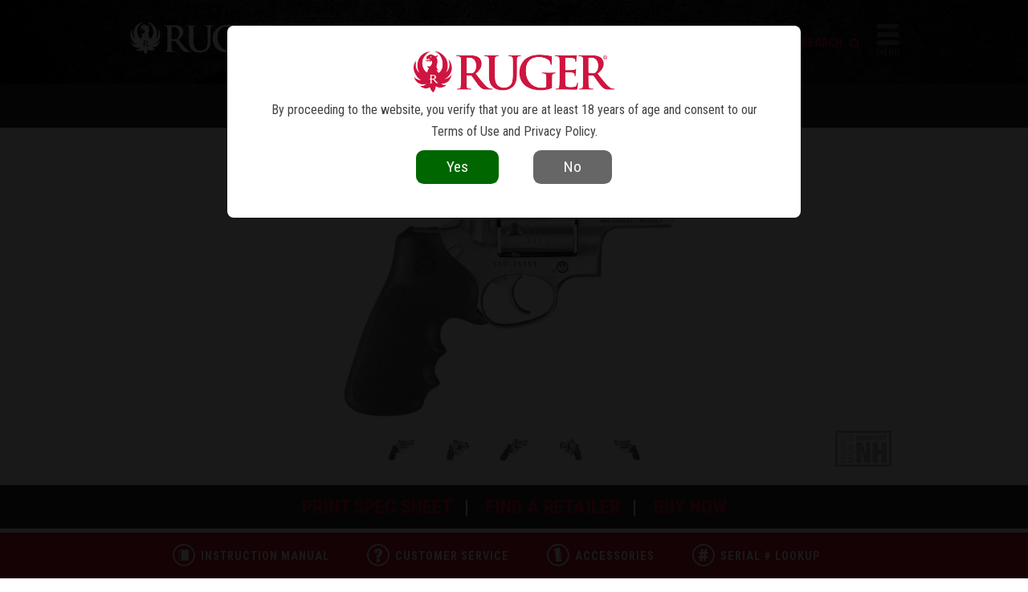

--- FILE ---
content_type: text/html
request_url: https://www.ruger.com/products/superRedhawkAlaskan/specSheets/5301.html
body_size: 11308
content:
<!DOCTYPE html>
<html lang="en">
<head>
	<title>Ruger&reg; Super Redhawk&reg; Alaskan&reg; Double-Action Revolver Model 5301</title>
	<meta name="theme-color" content="#e1261c">
<meta name="viewport" content="width=device-width, initial-scale=1.0, user-scalable=no" />
<meta http-equiv="X-UA-Compatible" content="IE=edge" />
<meta charset="utf-8"/>
<link rel="alternate" type="application/rss+xml" title="Ruger News" href="/rss/news.xml" />
<link rel="apple-touch-icon" sizes="57x57" href="/img/favs/apple-touch-icon-57x57.png" />
<link rel="apple-touch-icon" sizes="114x114" href="/img/favs/apple-touch-icon-114x114.png" />
<link rel="apple-touch-icon" sizes="72x72" href="/img/favs/apple-touch-icon-72x72.png" />
<link rel="apple-touch-icon" sizes="120x120" href="/img/favs/apple-touch-icon-120x120.png" />
<link rel="apple-touch-icon" sizes="152x152" href="/img/favs/apple-touch-icon-152x152.png" />
<link rel="icon" type="image/png" href="/img/favs/favicon-196x196.png" sizes="196x196" />
<link rel="icon" type="image/png" href="/img/favs/favicon-196x196.png" sizes="192x192" />
<link rel="icon" type="image/png" href="/img/favs/favicon-32x32.png" sizes="32x32" />
<link rel="icon" type="image/png" href="/img/favs/favicon-16x16.png" sizes="16x16" />
<link rel="icon" type="image/png" href="/img/favs/favicon-128.png" sizes="128x128" />
<link rel="stylesheet" href="/vendor/bootstrap/css/bootstrap.min.css">
<link rel="stylesheet" href="/css/bootstrapOverrides.css">
<link rel="stylesheet" href="/css/style.css?v=20250227"/>
<link href='//fonts.googleapis.com/css?family=Roboto+Condensed:300italic,400italic,700italic,400,300,700' rel='stylesheet' type='text/css'>
<script src="/js/jquery-1.11.2.min.js"></script>
<script src="/js/modernizr-latest.js"></script>
<script src="/js/jquery.sticky.js"></script>
<script src="/js/headroom.min.js"></script>
<script src="/vendor/popper.min.js"></script>
<script src="/vendor/bootstrap/js/bootstrap.min.js"></script>
<script src="/js/main.js?v=201512221"></script>
<script src="/js/ageVerification.js"></script>


<script src="/js/jquery.swipebox.js"></script>
<link rel="stylesheet" href="/css/swipebox.css">

<!-- Global site tag (gtag.js) - Google Analytics -->
<script async src="https://www.googletagmanager.com/gtag/js?id=UA-136840-32"></script>
<script>
	window.dataLayer = window.dataLayer || [];
	function gtag(){ dataLayer.push(arguments);}
	gtag('js', new Date());

	gtag('config', 'UA-136840-32', { 'anonymize_ip': true });
</script>

<script src="/js/glossaryLookup.js"></script>
<link rel="stylesheet" href="/css/glossary.css">

<style>
    .simple-header .title h1 {
        color: #000 !important;
    }
</style>	<link rel="stylesheet" href="/css/print.css" media="print">
	<script type="text/javascript" language="javascript">
	var SymbolicInc_com__Ajax = function() {
		return {
			echoVersion: function() {
				alert('Version check failure: Failed to load required external code libraries.');
			},
			doRequest: function() {
				alert('Request failure: Failed to load required external code libraries.');
			}
		}
	};
	// Promote JS that has been returned in an ajax request to be full-fledged functions
	function promoteJS(domIDContainingSource) {
		var scriptContainer = document.getElementById(domIDContainingSource);
		var myScriptTagName = scriptContainer.className;
		if ((myScriptTagName).toLowerCase() == 'promotejs') {
			var jsData = scriptContainer.innerHTML;
			jsData = jsData.replace(/&amp;/g, '&');
			jsData = jsData.replace(/&quot;/g, '"');
			eval(jsData);
		}	else {
			// alert('could not get tag name');
		}	
	}
</script>
<script type="text/javascript" src="/js/yui/yahoo/yahoo-min.js"></script>
<script type="text/javascript" src="/js/yui/connection/connection-min.js"></script>
<script type="text/javascript" language="javascript" src="/js/sym_ajax/sym_ajax.js"></script>
<script type="text/javascript" language="javascript">
	var ajax = SymbolicInc_com__Ajax();
</script>
<style type="text/css">
	.SymbolicInc_com__Ajax__waitBox_on {
		z-index: 1200;
		overflow: none;
		padding: 50px;
		background-color: #fff;
		border: 2px solid red;
		display: inline;
		position: absolute;
		top: 100px;
		left: 100px;
	}
	.SymbolicInc_com__Ajax__waitBox_off {
		display: none;
	}
	div.promoteJS {
		display: none;
	}
</style>
	<script type='text/javascript'>
		$(function() {
			if (navigator.geolocation) {
				$('#searchByLocationContainer').show();
			}

			var isBuy = location.search.split('buy=')[1];

			if (isBuy == '1') {
				$('.spec-buy-now-wrap').slideDown();
			}

			if (location.search.split('em=')[1]) {
				$('html, body').animate({
					scrollTop: $(".spec-sheet__extra-media").offset().top
				}, 1000);
			}

			$(".spec-top .extra-views li").on("mouseenter", function() {
				var imgURL = $(this).find("img").attr("src");

				if (imgURL) {
					$(this).closest(".spec-top").find(".main-img").attr("src", imgURL);
					$(this).closest(".spec-top").find(".extra-views li").removeClass("active");
					$(this).addClass("active");
				}
			});
		});
		
		function searchRetailer() {
			$('#inlineRetailerLocatorResults').hide();
			$('#searchType').val('zip');
			ajax.doRequest('submitformfromid', '/search/retailerLocator/ajaxFormProcess.php', 'inlineRetailerLocatorForm', 'showwait=true');
		}
		
		function searchByLocation() {
			navigator.geolocation.getCurrentPosition(doLocationSearch);
		}
		
		function doLocationSearch(position) {
			$('#inlineRetailerLocatorResults').hide();
			
			var myLiveLat  = position.coords.latitude;
			var myLiveLong = position.coords.longitude;

			if (myLiveLat && myLiveLong) {
				$('#searchType').val('loc');
				$('#searchLat').val(myLiveLat);
				$('#searchLong').val(myLiveLong);
				$('#zip').val('');
			
				
				var animLength = 50;
				$('#errorDisplayBox').hide();
				//goToFormTop(animLength);
				setTimeout(function() {
					ajax.doRequest('submitformfromid', '/search/retailerLocator/ajaxFormProcess.php', 'inlineRetailerLocatorForm', 'showwait=true');
				}, (animLength+10));
			}

		}
		function liveLocationSearch() {
			navigator.geolocation.getCurrentPosition(doSearch);
		}
		
		function DEPRECATED_toggleInlineRetailerLocator() {
			if ($("#embeddedRetailLocator").css('display') == 'none' ) {
				$("#embeddedRetailLocator").show();
			} else {
				$("#embeddedRetailLocator").hide();
			}
		}
		
	</script>
	<style type="text/css">
      .spec-top.collector-series:before{
          content:"";
          position:absolute;
          bottom:10px;
          right:95px;
          width:70px;
          height:70px;
          background:url("/img/collectorSeries.png");
          background-size:100%;
          background-position:0 0;
          background-repeat:no-repeat
      }
	</style>
	
</head>
<body class="link-bar-pad">
	<!--<div class="info-banner project-child-safe">
	<a href="http://www.projectchildsafe.org" target="_blank">
		<img src="/img/banner/pcs-logo-2.png" alt="Project Child Safe">
		<span class="color-primary">Own It? Respect It.</span>
		<span class="color-secondary">Secure It.<sup>&reg;</sup>
			<span class="m-hide"><span class="font-light">June is National Safety Month</span> - Learn More</span>
		</span>
	</a>
</div>-->
	<div class="section" style="background-image: url('/img/nav/blksuper.jpg'); background-size: cover;">
	<div class="content header clearfix">
		<a href="/index.html" class="mark"><img class="main-mark" src="/img/nav/logo-standard.png" /></a>
		<!-- a href="/index.html" class="mark"><img class="main-mark" src="/img/mark.png" /></a -->

		<span class="t-hide"><!-- nav 20231214 -->
<ul class="nav">
	<li class="top-nav">
		<a href="javascript:void(0)">Pistols</a>
		<div class="nav-drop big-left clearfix">
			<div class="white-dingle"></div>
			<div class="left">
				<ul class="nav-picker">
					<li data-cat="all" class="active">All</li>
					<li data-cat="compact">Compact</li>
					
					<hr>
					<li data-cat="centerfire">Centerfire</li>
					<li data-cat="rimfire">Rimfire</li>
					<li class="fake-button" data-cat="new-models"><a href="/search/new/pistol">New Models</a></li>
					
					<li class="fake-button" data-cat="dist-exclusives"><a href="/search/exclusive/pistol">Distributor Exclusives</a></li>
					<li class="fake-button" data-cat="ca"><a href="/search/state_ca/pistol">Pistols Available In CA</a></li>
					<li class="fake-button" data-cat="ma"><a href="/search/state_ma/pistol">Pistols Available In MA</a></li>
					<hr>
					<li class="fake-button" data-cat="serial-lookup"><a href="/dataProcess/serialHistory">Serial Number Lookup</a></li>
					<li class="fake-button" data-cat="manuals"><a href="/dataProcess/serialHistory/manuals.php">Instruction Manuals</a></li>
					<!--<li class="fake-button" data-cat="safety" style="background-color: #fbd508;"><a href="/dataProcess/sr22retrofit?r=models">SR22&reg; Safety Bulletin 2024</a></li>-->

				</ul>
			</div>
			<div class="right">
				<div class="nav-data" data-cat="all">
					<ul>
						<li class="clearfix"><a href="/products/lcp/models.html"><img class="tiny-pistol" src="/img/nav/pistols/lcp.png">LCP<sup>&reg;</sup></a></li>
						<li class="clearfix"><a href="/products/lcpII/models.html"><img class="tiny-pistol" src="/img/nav/pistols/lcpII-22.png">LCP<sup>&reg;</sup> II</a></li>
						<li class="clearfix"><a href="/products/lcpMax/models.html"><img class="tiny-pistol" src="/img/nav/pistols/lcpMax.png">LCP<sup>&reg;</sup> MAX</a></li>
						
						<li class="clearfix"><a href="/products/security380/models.html"><img class="tiny-pistol" src="/img/nav/pistols/security380.png">Security-380<sup>&reg;</sup></a></li>
						<!--<li class="clearfix"><a href="/products/ec9s/models.html"><img class="tiny-pistol" src="/img/nav/pistols/ec9s.png">EC9s<sup>&reg;</sup></a></li>-->
						<li class="clearfix"><a href="/products/rxm/models.html"><img class="tiny-pistol" src="/img/nav/pistols/rxm.png">RXM<sup>&reg;</sup></a></li>
						<li class="clearfix"><a href="/products/max-9/models.html"><img class="tiny-pistol" src="/img/nav/pistols/max9.png">MAX-9<sup>&reg;</sup></a></li>
						<li class="clearfix"><a href="/products/security9/models.html"><img class="tiny-pistol" src="/img/nav/pistols/security9.png">Security-9<sup>&reg;</sup></a></li>
						
					</ul>
					<ul>
						<li class="clearfix"><a href="/products/ruger57/models.html"><img class="tiny-pistol" src="/img/nav/pistols/ruger57.png">Ruger-5.7<sup>&reg;</sup></a></li>
						
						<li class="clearfix"><a href="/products/sr1911/overview.html"><img class="tiny-pistol" src="/img/nav/pistols/sr1911.png">SR1911<sup>&reg;</sup></a></li>

						<li class="clearfix pistol-pull-right pistol-pull-down"><a href="/products/pcCharger/models.html"><img class="tiny-pistol" src="/img/nav/pistols/pcCharger.png">PC Charger<sup>&trade;</sup></a></li>
						<li class="clearfix pistol-pull-right pistol-pull-down"><a href="/products/lcCharger/models.html"><img class="tiny-pistol" src="/img/nav/pistols/lcCharger.png">LC Charger<sup>&trade;</sup></a></li>
						

						<!--<li class="clearfix"><a href="/products/sr22Pistol/models.html"><img class="tiny-pistol" src="/img/nav/pistols/sr22.png">SR22<sup>&reg;</sup></a></li>-->
						<li class="clearfix"><a href="/products/markIV/overview.html"><img class="tiny-pistol" src="/img/nav/pistols/mark4.png">Mark IV<sup>&trade;</sup></a></li>

						<li class="clearfix pistol-pull-right"><a href="/products/22Charger/models.html"><img class="tiny-pistol" src="/img/nav/pistols/charger.png">22 Charger<sup>&trade;</sup></a></li>
						<li class="clearfix pistol-pull-down"><a href="/micros/RXD/rxd22ti.html">RXD22Ti Suppressor</a></li>
						
						
					</ul>
					<ul>
					</ul>
				</div>
				<div class="nav-data" data-cat="compact">
					<ul>
						<li class="clearfix"><a href="/products/lcp/models.html"><img class="tiny-pistol" src="/img/nav/pistols/lcp.png">LCP<sup>&reg;</sup></a></li>
						<li class="clearfix"><a href="/products/lcpII/models.html"><img class="tiny-pistol" src="/img/nav/pistols/lcpII-22.png">LCP<sup>&reg;</sup> II</a></li>
						<li class="clearfix"><a href="/products/lcpMax/models.html"><img class="tiny-pistol" src="/img/nav/pistols/lcpMax.png">LCP<sup>&reg;</sup> MAX</a></li>
						
						<li class="clearfix"><a href="/products/security380/models.html"><img class="tiny-pistol" src="/img/nav/pistols/security380.png">Security-380<sup>&reg;</sup></a></li>
						<!--<li class="clearfix"><a href="/products/ec9s/models.html"><img class="tiny-pistol" src="/img/nav/pistols/ec9s.png">EC9s<sup>&reg;</sup></a></li>-->
						<li class="clearfix"><a href="/products/rxm/models.html"><img class="tiny-pistol" src="/img/nav/pistols/rxm.png">RXM<sup>&reg;</sup></a></li>
						<li class="clearfix"><a href="/products/max-9/models.html"><img class="tiny-pistol" src="/img/nav/pistols/max9.png">MAX-9<sup>&reg;</sup></a></li>
						</ul>
					<ul>
					</ul>
				</div>
				
				<div class="nav-data" data-cat="centerfire">
					<ul>
						<li class="clearfix"><a href="/products/lcp/models.html"><img class="tiny-pistol" src="/img/nav/pistols/lcp.png">LCP<sup>&reg;</sup></a></li>
						<li class="clearfix"><a href="/products/lcpMax/models.html"><img class="tiny-pistol" src="/img/nav/pistols/lcpMax.png">LCP<sup>&reg;</sup> MAX</a></li>
						
						<li class="clearfix"><a href="/products/security380/models.html"><img class="tiny-pistol" src="/img/nav/pistols/security380.png">Security-380<sup>&reg;</sup></a></li>
						<!--<li class="clearfix"><a href="/products/ec9s/models.html"><img class="tiny-pistol" src="/img/nav/pistols/ec9s.png">EC9s<sup>&reg;</sup></a></li>-->
						<li class="clearfix"><a href="/products/rxm/models.html"><img class="tiny-pistol" src="/img/nav/pistols/rxm.png">RXM<sup>&reg;</sup></a></li>
						<li class="clearfix"><a href="/products/max-9/models.html"><img class="tiny-pistol" src="/img/nav/pistols/max9.png">MAX-9<sup>&reg;</sup></a></li>
						<li class="clearfix"><a href="/products/security9/models.html"><img class="tiny-pistol" src="/img/nav/pistols/security9.png">Security-9<sup>&reg;</sup></a></li>
						<li class="clearfix"><a href="/products/ruger57/models.html"><img class="tiny-pistol" src="/img/nav/pistols/ruger57.png">Ruger-5.7<sup>&reg;</sup></a></li>
					</ul>
					<ul>
					
						
						<li class="clearfix"><a href="/products/sr1911/overview.html"><img class="tiny-pistol" src="/img/nav/pistols/sr1911.png">SR1911<sup>&reg;</sup></a>
							<ul class="secondary-list clearfix">
								<li><a href="/products/sr1911Standard/models.html">Full-Size</a></li>
								<li><a href="/products/sr1911Target/models.html">Target</a></li>
								<li><a href="/products/sr1911CommanderStyle/models.html">Commander-Style</a></li>
								
							</ul></li>
						<li class="clearfix pistol-pull-right pistol-pull-down"><a href="/products/pcCharger/models.html"><img class="tiny-pistol" src="/img/nav/pistols/pcCharger.png">PC Charger<sup>&trade;</sup></a></li>
						<li class="clearfix pistol-pull-right pistol-pull-down"><a href="/products/lcCharger/models.html"><img class="tiny-pistol" src="/img/nav/pistols/lcCharger.png">LC Charger<sup>&trade;</sup></a></li>


					</ul>
					
				</div>
				<div class="nav-data" data-cat="rimfire">
					<ul>
						<li class="clearfix"><a href="/products/lcpII/specSheets/13705.html"><img class="tiny-pistol" src="/img/nav/pistols/lcpII-22.png">LCP<sup>&reg; II</sup></a></li>
						<!--<li class="clearfix"><a href="/products/sr22Pistol/models.html"><img class="tiny-pistol" src="/img/nav/pistols/sr22.png">SR22<sup>&reg;</sup></a></li>-->
						<li class="clearfix"><a href="/products/markIV/overview.html"><img class="tiny-pistol" src="/img/nav/pistols/mark4.png">Mark IV<sup>&trade;</sup></a>
							<ul class="secondary-list clearfix">
								<li><a href="/products/markIVStandard/models.html">Standard</a></li>
								<li><a href="/products/markIVTarget/models.html">Target</a></li>
								<li><a href="/products/markIVHunter/models.html">Hunter</a></li>
								<li><a href="/products/markIVCompetition/models.html">Competition</a></li>
								<li><a href="/products/markIVTactical/models.html">Tactical</a></li>
								<li><a href="/products/markIV2245/models.html">22/45<sup>&trade;</sup></a></li>
								<li><a href="/products/markIV2245Lite/models.html">22/45<sup>&trade;</sup> Lite</a></li>
								<li><a href="/products/markIV2245Tactical/models.html">22/45<sup>&trade;</sup> Tactical</a></li>
							</ul></li>



						<li class="clearfix pistol-pull-right"><a href="/products/22Charger/models.html"><img class="tiny-pistol" src="/img/nav/pistols/charger.png">22 Charger<sup>&trade;</sup></a></li>

						<li class="clearfix pistol-pull-down"><a href="/micros/RXD/rxd22ti.html">RXD22Ti Suppressor</a></li>


					</ul>
					<ul></ul>
				</div>
				<div class="nav-data" data-cat="new-models"></div>
				<div class="nav-data" data-cat="ca"></div>
				<div class="nav-data" data-cat="ma"></div>
				<div class="nav-data" data-cat="manuals">
					<ul>
						<li class="clearfix"><a href="/products/lcp/models.html"><img class="tiny-pistol" src="/img/nav/pistols/lcp.png">LCP<sup>&reg;</sup></a></li>
						<li class="clearfix"><a href="/products/lcpII/models.html"><img class="tiny-pistol" src="/img/nav/pistols/lcpII-22.png">LCP<sup>&reg;</sup> II</a></li>
						<li class="clearfix"><a href="/products/lcpMax/models.html"><img class="tiny-pistol" src="/img/nav/pistols/lcpMax.png">LCP<sup>&reg;</sup> MAX</a></li>
						
						
						<!--<li class="clearfix"><a href="/products/ec9s/models.html"><img class="tiny-pistol" src="/img/nav/pistols/ec9s.png">EC9s<sup>&reg;</sup></a></li>-->
						<li class="clearfix"><a href="/products/security380/models.html"><img class="tiny-pistol" src="/img/nav/pistols/security380.png">Security-380<sup>&reg;</sup></a></li>
						<li class="clearfix"><a href="/products/max-9/models.html"><img class="tiny-pistol" src="/img/nav/pistols/max9.png">MAX-9<sup>&reg;</sup></a></li>
						<li class="clearfix"><a href="/products/security9/models.html"><img class="tiny-pistol" src="/img/nav/pistols/security9.png">Security-9<sup>&reg;</sup></a></li>
						<li class="clearfix"><a href="/products/ruger57/models.html"><img class="tiny-pistol" src="/img/nav/pistols/ruger57.png">Ruger-5.7<sup>&reg;</sup></a></li>
						
						<li class="clearfix"><a href="/products/sr1911/overview.html"><img class="tiny-pistol" src="/img/nav/pistols/sr1911.png">SR1911<sup>&reg;</sup></a></li>
					</ul>
					<ul>
						

						<!--<li class="clearfix"><a href="/products/sr22Pistol/models.html">
						<img class="tiny-pistol" src="/img/nav/pistols/sr22.png">SR22<sup>&reg;</sup></a></li>-->
						<li class="clearfix"><a href="/products/markIV/overview.html"><img class="tiny-pistol" src="/img/nav/pistols/mark4.png">Mark IV<sup>&trade;</sup></a></li>

						<li class="clearfix pistol-pull-right"><a href="/products/22Charger/models.html"><img class="tiny-pistol" src="/img/nav/pistols/charger.png">22 Charger<sup>&trade;</sup></a></li>
					</ul>
				</div>
				<div class="nav-data" data-cat="history">
					<ul>
						<li class="clearfix"><a href="/products/lcp/models.html"><img class="tiny-pistol" src="/img/nav/pistols/lcp.png">LCP<sup>&reg;</sup></a></li>
						<li class="clearfix"><a href="/products/lcpII/models.html"><img class="tiny-pistol" src="/img/nav/pistols/lcpII-22.png">LCP<sup>&reg;</sup> II</a></li>
						<li class="clearfix"><a href="/products/lcpMax/models.html"><img class="tiny-pistol" src="/img/nav/pistols/lcpMax.png">LCP<sup>&reg;</sup> MAX</a></li>
						
						<!--<li class="clearfix"><a href="/products/ec9s/models.html"><img class="tiny-pistol" src="/img/nav/pistols/ec9s.png">EC9s<sup>&reg;</sup></a></li>-->
						<li class="clearfix"><a href="/products/security380/models.html"><img class="tiny-pistol" src="/img/nav/pistols/security380.png">Security-380<sup>&reg;</sup></a></li>
						<li class="clearfix"><a href="/products/max-9/models.html"><img class="tiny-pistol" src="/img/nav/pistols/max9.png">MAX-9<sup>&reg;</sup></a></li>
						<li class="clearfix"><a href="/products/security9/models.html"><img class="tiny-pistol" src="/img/nav/pistols/security9.png">Security-9<sup>&reg;</sup></a></li>
						<li class="clearfix"><a href="/products/ruger57/models.html"><img class="tiny-pistol" src="/img/nav/pistols/ruger57.png">Ruger-5.7<sup>&reg;</sup></a></li>
						
						<li class="clearfix"><a href="/products/sr1911/overview.html"><img class="tiny-pistol" src="/img/nav/pistols/sr1911.png">SR1911<sup>&reg;</sup></a>
							<ul class="secondary-list clearfix">
								<li><a href="/products/sr1911Standard/models.html">Full-Size</a></li>
								<li><a href="/products/sr1911Target/models.html">Target</a></li>
								<li><a href="/products/sr1911CommanderStyle/models.html">Commander-Style</a></li>
								
								
							</ul></li>

					</ul>
					<ul>
						
						
						<!--<li class="clearfix"><a href="/products/sr22Pistol/models.html"><img class="tiny-pistol" src="/img/nav/pistols/sr22.png">SR22<sup>&reg;</sup></a></li>-->
						<li class="clearfix"><a href="/products/markIV/overview.html"><img class="tiny-pistol" src="/img/nav/pistols/mark4.png">Mark IV<sup>&trade;</sup></a></li>

						<li class="clearfix pistol-pull-right"><a href="/products/22Charger/models.html"><img class="tiny-pistol" src="/img/nav/pistols/charger.png">22 Charger<sup>&trade;</sup></a></li>
					</ul>
				</div>
			</div>
		</div>
	</li>
	<li class="top-nav">
		<a href="javascript:void(0)">Revolvers</a>
		<div class="nav-drop big-left clearfix">
			<div class="white-dingle"></div>
			<div class="left">
				<ul class="nav-picker">
					<li data-cat="all" class="active">All</li>
					<li data-cat="double">Double-Action</li>
					<li data-cat="single">Single-Action</li>
					<hr>
					<li class="fake-button" data-cat="new-models"><a href="/search/new/revolver">New Models</a></li>
					<li class="fake-button" data-cat="customShop"><a href="/micros/customShop/">Custom Shop</a></li>
					<li class="fake-button" data-cat="dist-exclusives"><a href="/search/exclusive/revolver">Distributor Exclusives</a></li>
					<li class="fake-button" data-cat="ca"><a href="/search/state_ca/revolver">Revolvers Available in CA</a></li>
					<li class="fake-button" data-cat="ma"><a href="/search/state_ma/revolver">Revolvers Available in MA</a></li>
					<hr>
					<li class="fake-button" data-cat="serial-lookup"><a href="/dataProcess/serialHistory">Serial Number Lookup</a></li>
					<li class="fake-button" data-cat="manuals"><a href="/dataProcess/serialHistory/manuals.php">Instruction Manuals</a></li>				</ul>
			</div>
			<div class="right">
				<div class="nav-data" data-cat="all">
					<ul>
						<li class="clearfix more-space"><a href="/products/lcr/overview.html"><img class="tiny-rev" src="/img/nav/revolvers/lcr.png">LCR<sup>&reg;</sup></a></li>
						<li class="clearfix more-space"><a href="/products/sp101/overview.html"><img class="tiny-rev" src="/img/nav/revolvers/sp101.png">Ruger SP101<sup>&reg;</sup></a></li>
						<li class="clearfix more-space"><a href="/products/gp100/overview.html"><img class="tiny-rev" src="/img/nav/revolvers/gp100.png">GP100<sup>&reg;</sup></a></li>
						<li class="clearfix more-space"><a href="/products/superGP100/models.html"><img class="tiny-rev" src="/img/nav/revolvers/super-gp100.png">Super GP100<sup>&reg;</sup></a></li>


						<li class="clearfix more-space"><a href="/products/redhawk/models.html"><img class="tiny-rev" src="/img/nav/revolvers/redhawk.png">Redhawk<sup>&reg;</sup></a></li>
						<li class="clearfix more-space"><a href="/products/superRedhawk/overview.html"><img class="tiny-rev" src="/img/nav/revolvers/super-redhawk.png">Super Redhawk<sup>&reg;</sup></a></li>

					</ul>
					<ul>
						<li class="clearfix more-space"><a href="/products/newBearcat/models.html"><img class="tiny-rev" src="/img/nav/revolvers/bearcat.png">Bearcat<sup>&reg;</sup></a></li>
						<li class="clearfix more-space"><a href="/products/wrangler/models.html"><img class="tiny-rev" src="/img/nav/revolvers/wrangler.png">Wrangler<sup>&reg;</sup></a></li>
						<li class="clearfix more-space"><a href="/products/superWrangler/models.html"><img class="tiny-rev" src="/img/nav/revolvers/superWrangler.png">Super Wrangler<sup>&reg;</sup></a></li>
						<li class="clearfix more-space"><a href="/products/newModelSingleSix/overview.html"><img class="tiny-rev" src="/img/nav/revolvers/single-six.png">New Model Single-Six<sup>&reg;</sup></a></li>
						<li class="clearfix more-space"><a href="/products/newModelBlackhawk/overview.html"><img class="tiny-rev" src="/img/nav/revolvers/blackhawk.png">New Model Blackhawk<sup>&reg;</sup></a></li>

						<li class="clearfix more-space"><a href="/products/newModelSuperBlackhawk/overview.html"><img class="tiny-rev" src="/img/nav/revolvers/super-blackhawk.png">New Model Super Blackhawk<sup>&reg;</sup></a></li>

						<li class="clearfix more-space"><a href="/products/vaquero/overview.html"><img class="tiny-rev" src="/img/nav/revolvers/vaquero.png">Ruger Vaquero<sup>&reg;</sup></a></li>
					</ul>
				</div>
				<div class="nav-data" data-cat="double">
					<ul>
						<li class="clearfix more-space"><a href="/products/lcr/overview.html"><img class="tiny-rev" src="/img/nav/revolvers/lcr.png">LCR<sup>&reg;</sup></a></li>
						<li class="clearfix more-space"><a href="/products/sp101/overview.html"><img class="tiny-rev" src="/img/nav/revolvers/sp101.png">Ruger SP101<sup>&reg;</sup></a>
							<ul class="secondary-list clearfix">
								<li><a href="/products/sp101/models.html">Standard</a></li>
								<li><a href="/products/sp101MatchChampion/models.html">Match Champion<sup>&reg;</sup></a></li>
							</ul>
						</li>
						<li class="clearfix more-space"><a href="/products/gp100/overview.html"><img class="tiny-rev" src="/img/nav/revolvers/gp100.png">GP100<sup>&reg;</sup></a>
							<ul class="secondary-list clearfix">
								<li><a href="/products/gp100/models.html">Standard</a></li>
								<li><a href="/products/gp100MatchChampion/models.html">Match Champion<sup>&reg;</sup></a></li>
							</ul>
						</li>
						<li class="clearfix more-space"><a href="/products/superGP100/models.html"><img class="tiny-rev" src="/img/nav/revolvers/super-gp100.png">Super GP100<sup>&reg;</sup></a></li>
						<li class="clearfix more-space"><a href="/products/redhawk/models.html"><img class="tiny-rev" src="/img/nav/revolvers/redhawk.png">Redhawk<sup>&reg;</sup></a></li>
						<li class="clearfix more-space"><a href="/products/superRedhawk/overview.html"><img class="tiny-rev" src="/img/nav/revolvers/super-redhawk.png">Super Redhawk<sup>&reg;</sup></a>
							<ul class="secondary-list clearfix">
								<li><a href="/products/superRedhawkStandard/models.html">Standard</a></li>
								<li><a href="/products/superRedhawkAlaskan/models.html">Alaskan</a></li>
							</ul>
						</li>
					</ul>
					<ul>
					</ul>
				</div>
				<div class="nav-data" data-cat="single">
					<ul>
						<li class="clearfix more-space"><a href="/products/newBearcat/models.html"><img class="tiny-rev" src="/img/nav/revolvers/bearcat.png">Bearcat<sup>&reg;</sup></a></li>
						<li class="clearfix more-space"><a href="/products/wrangler/models.html"><img class="tiny-rev" src="/img/nav/revolvers/wrangler.png">Wrangler<sup>&reg;</sup></a></li>
						<li class="clearfix more-space"><a href="/products/superWrangler/models.html"><img class="tiny-rev" src="/img/nav/revolvers/superWrangler.png">Super Wrangler<sup>&reg;</sup></a></li>
						<li class="clearfix more-space"><a href="/products/newModelSingleSix/overview.html"><img class="tiny-rev" src="/img/nav/revolvers/single-six.png">New Model Single-Six<sup>&reg;</sup></a>
							<ul class="secondary-list clearfix">
								<li><a href="/products/newModelSingleSixSingleTen/models.html">Single-Ten<sup>&reg;</sup></a></li>
								<li><a href="/products/newModelSingleSixSingleNine/models.html">Single-Nine<sup>&reg;</sup></a></li>
								<li><a href="/products/newModelSingleSixSingleSeven/models.html">Single-Seven<sup>&trade;</sup></a></li>
								<li><a href="/products/newModelSingleSixConvertible/models.html">Convertible</a></li>
								<li><a href="/products/newModelSingleSix/models.html">Standard</a></li>
							</ul>
						</li>
						<li class="clearfix more-space"><a href="/products/newModelBlackhawk/overview.html"><img class="tiny-rev" src="/img/nav/revolvers/blackhawk.png">New Model Blackhawk<sup>&reg;</sup></a>
							<ul class="secondary-list clearfix">
								<li><a href="/products/newModelBlackhawkBlued/models.html">Blued</a></li>
								<li><a href="/products/newModelBlackhawkStainless/models.html">Stainless</a></li>
								<li><a href="/products/newModelBlackhawkConvertible/models.html">Convertible</a></li>
								<li><a href="/products/newModelBlackhawkBisley/models.html">Bisley<sup>&trade;</sup></a></li>
							</ul>
						</li>
					</ul>
					<ul>
						<li class="clearfix more-space"><a href="/products/newModelSuperBlackhawk/overview.html"><img class="tiny-rev" src="/img/nav/revolvers/super-blackhawk.png">New Model Super Blackhawk<sup>&reg;</sup></a>
							<ul class="secondary-list clearfix">
								<li><a href="/products/newModelSuperBlackhawkStandard/models.html">Standard</a></li>
								<li><a href="/products/newModelSuperBlackhawkBisley/models.html">Bisley&trade;</a></li>
								<li><a href="/products/newModelSuperBlackhawkHunter/models.html">Hunter</a></li>
								<li><a href="/products/newModelSuperBlackhawkBisleyHunter/models.html">Bisley<sup>&trade;</sup> Hunter</a></li>
							</ul>
						</li>
						<li class="clearfix more-space"><a href="/products/vaquero/overview.html"><img class="tiny-rev" src="/img/nav/revolvers/vaquero.png">Ruger Vaquero<sup>&reg;</sup></a>
							<ul class="secondary-list clearfix">
								<li><a href="/products/vaqueroBlued/models.html">Blued</a></li>
								<li><a href="/products/vaqueroStainless/models.html">Stainless</a></li>
								<li><a href="/products/vaqueroBisley/models.html">Bisley<sup>&trade;</sup></a></li>
								<li><a href="/products/vaqueroSASS/models.html">SASS<sup>&reg;</sup></a></li>
							</ul>
						</li>
					</ul>
				</div>
			</div>
		</div>
	</li>
	<li class="top-nav">
		<a href="javascript:void(0)">Rifles</a>
		<div class="nav-drop clearfix big-left">
			<div class="white-dingle"></div>
			<div class="left">
				<ul class="nav-picker">
					<li data-cat="all" class="active">All</li>
					<li data-cat="bolt-action">Bolt-Action</li>
					<li data-cat="single-shot">Single-Shot</li>
					<li data-cat="autoloading">Autoloading</li>
					<li class="fake-button" data-cat="lever-action"><a href="https://www.marlinfirearms.com" target="_blank">Marlin&reg; Rifles</a></li>
					<li class="fake-button" data-cat="bolt-action"><a href="https://www.glenfieldfirearms.com" target="_blank">Glenfield&trade; Rifles</a></li>
					<hr>
					<li data-cat="rimfire">Rimfire</li>
					<li data-cat="centerfire">Centerfire</li>
					<li class="fake-button" data-cat="new-model"><a href="/search/sbr/rifle">Short-Barreled Rifles</a></li>
					<li class="fake-button" data-cat="left-handed"><a href="/search/lefthanded/rifle">Left-Handed</a></li>
					<li class="fake-button" data-cat="new-model"><a href="/search/new/rifle">New Models</a></li>
					
					<li class="fake-button" data-cat="customShop"><a href="/micros/customShop/">Custom Shop</a></li>
					<li class="double fake-button" data-cat="dist-exclusives"><a href="/search/exclusive/rifle">Distributor Exclusives</a></li>
					<hr>
					<li class="fake-button" data-cat="serial-lookup"><a href="/dataProcess/serialHistory">Serial Number Lookup</a></li>
					<li class="fake-button" data-cat="manuals"><a href="/dataProcess/serialHistory/manuals.php">Instruction Manuals</a></li>
				</ul>
			</div>
			<div class="right">
				<div class="nav-data" data-cat="all">
					<ul>
						<li class="clearfix"><a href="/products/precisionRifle/models.html"><img class="tiny-rifle shift-up" src="/img/nav/rifles/rpr.png">Ruger Precision<sup>&reg;</sup> Rifle</a></li>
						<li class="clearfix"><a href="/products/precisionRimfire/models.html"><img class="tiny-rifle shift-up" src="/img/nav/rifles/precisionRimfire.png">Ruger Precision<sup>&reg;</sup> Rimfire</a></li>
						<li class="clearfix"><a href="/products/americanRifleGenII/overview.html?n=all"><img class="tiny-rifle" src="/img/nav/rifles/rarGenII.png">Ruger American<sup>&reg;</sup> Rifle Generation II</a></li>
					
						<li class="clearfix"><a href="/products/americanRimfire/overview.html"><img class="tiny-rifle" src="/img/nav/rifles/rarr.png">Ruger American<sup>&reg;</sup> Rimfire</a></li>
						
						<li class="clearfix"><a href="/products/Hawkeye/overview.html"><img class="tiny-rifle" src="/img/nav/rifles/hawkeye.png">Hawkeye<sup>&reg;</sup></a></li>
						<li class="clearfix"><a href="/products/77Series/overview.html"><img class="tiny-rifle" src="/img/nav/rifles/77.png">77-Series</a></li>
						
					</ul>
					<ul><li class="clearfix"><a href="/products/pcCarbine/models.html"><img class="tiny-rifle" src="/img/nav/rifles/pcc.png">PC Carbine<sup>&trade;</sup></a></li>
						<li class="clearfix"><a href="/products/lcCarbine/models.html"><img class="tiny-rifle" src="/img/nav/rifles/lcc.png">LC Carbine<sup>&trade;</sup></a></li>
						<li class="clearfix"><a href="/products/harrier/models.html"><img class="tiny-rifle" src="/img/nav/rifles/harrier.png">Harrier<sup>&trade;</sup></a></li>
						<li class="clearfix"><a href="/products/sfar/models.html"><img class="tiny-rifle" src="/img/nav/rifles/sfar.png">SFAR<sup>&trade;</sup></a></li>
						
						<li class="clearfix"><a href="/products/1022/overview.html"><img class="tiny-rifle" src="/img/nav/rifles/1022.png">10/22<sup>&reg;</sup></a></li>
						<li class="clearfix"><a href="/products/mini14/overview.html"><img class="tiny-rifle" src="/img/nav/rifles/mini14.png">Mini-14<sup>&reg;</sup></a></li>
						<li class="clearfix"><a href="/products/no1/models.html"><img class="tiny-rifle" src="/img/nav/rifles/no1.png">No. 1</a></li>
						<li class="clearfix pistol-pull-down"><a href="/micros/RXD/rxd22ti.html">RXD22Ti Suppressor</a></li>
						<li class="clearfix pistol-pull-down"><a href="/micros/RXD/rxd30ti.html">RXD30Ti Suppressor</a></li>


					</ul>
				</div>
				<div class="nav-data" data-cat="bolt-action">
					<ul>
						<li class="clearfix">
							<a href="/products/precisionRifle/models.html"><img class="tiny-rifle shift-up" src="/img/nav/rifles/rpr.png">Ruger Precision<sup>&reg;</sup> Rifle</a>
						</li>
						<li class="clearfix"><a href="/products/precisionRimfire/models.html"><img class="tiny-rifle shift-up" src="/img/nav/rifles/precisionRimfire.png">Ruger Precision<sup>&reg;</sup> Rimfire</a></li>
						<li class="clearfix">
							<a href="/products/americanRifleGenII/overview.html?n=bolt"><img class="tiny-rifle" src="/img/nav/rifles/rarGenII.png">Ruger American<sup>&reg;</sup> Rifle Generation II</a>
							<ul class="secondary-list clearfix">
								<li><a href="/products/americanRifleGenII/models.html?n=bolt">Standard</a></li>
								<li><a href="/products/americanRifleRanchGenII/models.html?n=bolt">Ranch</a></li>
								<li><a href="/products/americanRiflePredatorGenII/models.html?n=bolt">Predator</a></li>
								<li><a href="/products/americanRifleScoutGenII/models.html?n=bolt">Scout</a></li>
								<li><a href="/products/americanRiflePrairieGenII/models.html?n=bolt">Prairie</a></li>
								<li><a href="/products/americanRiflePatrolGenII/models.html?n=bolt">Patrol</a></li>
							</ul>
						</li>
						
						<li class="clearfix">
							<a href="/products/americanRimfire/overview.html"><img class="tiny-rifle" src="/img/nav/rifles/rarr.png">Ruger American<sup>&reg;</sup> Rimfire</a>
							<ul class="secondary-list clearfix">
								<li><a href="/products/americanRimfire/models.html">Standard</a></li>
								<li><a href="/products/americanRimfireCompact/models.html">Compact</a></li>
								
								
							</ul>
						</li>
						
					</ul>
					<ul>
						<li class="clearfix">
							<a href="/products/Hawkeye/overview.html"><img class="tiny-rifle" src="/img/nav/rifles/hawkeye.png">Hawkeye<sup>&reg;</sup></a>
							<ul class="secondary-list clearfix">
								<li><a href="/products/HawkeyeHunter/models.html">Hunter</a></li>
								<li><a href="/products/HawkeyeFTWHunter/models.html">FTW Hunter</a></li>
								
								
								
								<li><a href="/products/HawkeyeStandard/models.html">Standard</a></li>
								
								
								
								<li><a href="/products/HawkeyeAfrican/models.html">African</a></li>
								<li><a href="/products/HawkeyeAlaskan/models.html">Alaskan</a></li>
								<li><a href="/products/guideGun/models.html">Guide Gun</a></li>
								
							</ul>
						</li>
						<li class="clearfix">
							<a href="/products/77Series/overview.html"><img class="tiny-rifle" src="/img/nav/rifles/77.png">77-Series</a>
							<ul class="secondary-list clearfix">
								<li><a href="/products/77Series7744/models.html">77/44</a></li>
								<li><a href="/products/77Series77357/models.html">77/357&trade;</a></li>
								<li><a href="/products/77Series7722/models.html">77/22</a></li>
								<li><a href="/products/77Series7717/models.html">77/17</a></li>
							</ul>
						</li>
						<li class="clearfix pistol-pull-down"><a href="/micros/RXD/rxd22ti.html">RXD22Ti Suppressor</a></li>
						<li class="clearfix pistol-pull-down"><a href="/micros/RXD/rxd30ti.html">RXD30Ti Suppressor</a></li>
					</ul>
				</div>
				<div class="nav-data" data-cat="single-shot">
					<ul>
						<li class="clearfix">
							<a href="/products/no1/models.html"><img class="tiny-rifle" src="/img/nav/rifles/no1.png">No. 1</a>
						</li>
					</ul>
					<ul></ul>
				</div>
				<div class="nav-data" data-cat="autoloading">
					<ul>
						<li class="clearfix"><a href="/products/harrier/models.html"><img class="tiny-rifle" src="/img/nav/rifles/harrier.png">Harrier<sup>&trade;</sup></a></li>
						<li class="clearfix"><a href="/products/sfar/models.html"><img class="tiny-rifle" src="/img/nav/rifles/sfar.png">SFAR<sup>&trade;</sup></a></li>
						<li class="clearfix"><a href="/products/pcCarbine/models.html"><img class="tiny-rifle" src="/img/nav/rifles/pcc.png">PC Carbine<sup>&trade;</sup></a></li>
						<li class="clearfix"><a href="/products/lcCarbine/models.html"><img class="tiny-rifle" src="/img/nav/rifles/lcc.png">LC Carbine<sup>&trade;</sup></a></li>

						
					</ul>
					<ul>
						<li class="clearfix">
							<a href="/products/1022/overview.html"><img class="tiny-rifle" src="/img/nav/rifles/1022.png">10/22<sup>&reg;</sup></a>
							<ul class="secondary-list clearfix">
								<li><a href="/products/1022Standard/models.html">Standard</a></li>
								<li><a href="/products/1022CarbonFiber/models.html">Carbon Fiber</a></li>
								<li><a href="/products/1022Competition/models.html">Competition</a></li>
								<li><a href="/products/1022Scoped/models.html">Scoped</a></li>
								<li><a href="/products/1022sbr/models.html">SBR</a></li>
								<li><a href="/products/1022Carbine/models.html">Carbine</a></li>
								<li><a href="/products/1022Sporter/models.html">Sporter</a></li>
								
								<!--<li><a href="/products/1022RCS/models.html">Collector's Series</a></li> -->
							</ul>
						</li>
						<li class="clearfix">
							<a href="/products/mini14/overview.html"><img class="tiny-rifle" src="/img/nav/rifles/mini14.png">Mini-14<sup>&reg;</sup></a>
							<ul class="secondary-list clearfix">
								<li><a href="/products/mini14RanchRifle/models.html">Ranch</a></li>
								<li><a href="/products/mini14TacticalRifle/models.html">Tactical</a></li>
								<li><a href="/products/miniThirty/models.html">Mini Thirty<sup>&reg;</sup></a></li>
							</ul>
						</li>
						 <li class="clearfix pistol-pull-down"><a href="/micros/RXD/rxd22ti.html">RXD22Ti Suppressor</a></li>
                        <li class="clearfix pistol-pull-down"><a href="/micros/RXD/rxd30ti.html">RXD30Ti Suppressor</a></li>

					</ul>
				</div>
				<div class="nav-data" data-cat="rimfire">
					<ul>
						<li class="clearfix"><a href="/products/precisionRimfire/models.html"><img class="tiny-rifle shift-up" src="/img/nav/rifles/precisionRimfire.png">Ruger Precision<sup>&reg;</sup> Rimfire</a></li>
						<li class="clearfix">
							<a href="/products/americanRimfire/overview.html"><img class="tiny-rifle" src="/img/nav/rifles/rarr.png">Ruger American<sup>&reg;</sup> Rimfire</a>
							<ul class="secondary-list clearfix">
								<li><a href="/products/americanRimfire/models.html">Standard</a></li>
								<li><a href="/products/americanRimfireCompact/models.html">Compact</a></li>
								
								
							</ul>
						</li>

						<li class="clearfix">
							<a href="/products/1022/overview.html"><img class="tiny-rifle" src="/img/nav/rifles/1022.png">10/22<sup>&reg;</sup></a>
							<ul class="secondary-list clearfix">
								<li><a href="/products/1022Standard/models.html">Standard</a></li>
								<li><a href="/products/1022CarbonFiber/models.html">Carbon Fiber</a></li>
								<li><a href="/products/1022Competition/models.html">Competition</a></li>
								<li><a href="/products/1022Scoped/models.html">Scoped</a></li>
								<li><a href="/products/1022sbr/models.html">SBR</a></li>
								<li><a href="/products/1022Carbine/models.html">Carbine</a></li>
								<li><a href="/products/1022Sporter/models.html">Sporter</a></li>
								<!--<li><a href="/products/1022RCS/models.html">Collector's Series</a></li> -->
							</ul>
						</li>
						<li class="clearfix">
							<a href="/products/77Series/overview.html"><img class="tiny-rifle" src="/img/nav/rifles/77Rim.png">77-Series</a>
							<ul class="secondary-list clearfix">
								
								<li><a href="/products/77Series7717/models.html">77/17</a></li>
							</ul>
						</li>
						<li class="clearfix pistol-pull-down"><a href="/micros/RXD/rxd22ti.html">RXD22Ti Suppressor</a></li>
					</ul>
					<ul></ul>
				</div>
				<div class="nav-data" data-cat="centerfire">
					<ul>
						<li class="clearfix">
							<a href="/products/precisionRifle/models.html"><img class="tiny-rifle shift-up" src="/img/nav/rifles/rpr.png">Ruger Precision<sup>&reg;</sup> Rifle</a>
						</li>
						<li class="clearfix">
							<a href="/products/americanRifleGenII/overview.html"><img class="tiny-rifle" src="/img/nav/rifles/rarGenII.png">Ruger American<sup>&reg;</sup> Rifle Generation II</a>
							<ul class="secondary-list clearfix">
								<li><a href="/products/americanRifleGenII/models.html">Standard</a></li>
								<li><a href="/products/americanRifleRanchGenII/models.html">Ranch</a></li>
								<li><a href="/products/americanRiflePredatorGenII/models.html">Predator</a></li>
								<li><a href="/products/americanRifleScoutGenII/models.html">Scout</a></li>
								<li><a href="/products/americanRiflePrairieGenII/models.html?n=bolt">Prairie</a></li>
								<li><a href="/products/americanRiflePatrolGenII/models.html?n=bolt">Patrol</a></li>

							</ul>
						</li>
						
						
						<li class="clearfix"><a href="/products/pcCarbine/models.html"><img class="tiny-rifle" src="/img/nav/rifles/pcc.png">PC Carbine<sup>&trade;</sup></a></li>
						<li class="clearfix"><a href="/products/lcCarbine/models.html"><img class="tiny-rifle" src="/img/nav/rifles/lcc.png">LC Carbine<sup>&trade;</sup></a></li>
						<li class="clearfix"><a href="/products/harrier/models.html"><img class="tiny-rifle" src="/img/nav/rifles/harrier.png">Harrier<sup>&trade;</sup></a></li>
						<li class="clearfix"><a href="/products/sfar/models.html"><img class="tiny-rifle" src="/img/nav/rifles/sfar.png">SFAR<sup>&trade;</sup></a></li>
					</ul>
					<ul>
						<li class="clearfix">
							<a href="/products/Hawkeye/overview.html"><img class="tiny-rifle" src="/img/nav/rifles/hawkeye.png">Hawkeye<sup>&reg;</sup></a>
							<ul class="secondary-list clearfix">
								<li><a href="/products/HawkeyeHunter/models.html">Hunter</a></li>
								<li><a href="/products/HawkeyeFTWHunter/models.html">FTW Hunter</a></li>
								
								
								
								<li><a href="/products/HawkeyeStandard/models.html">Standard</a></li>
								
								
								<li><a href="/products/HawkeyeAfrican/models.html">African</a></li>
								<li><a href="/products/HawkeyeAlaskan/models.html">Alaskan</a></li>
								<li><a href="/products/guideGun/models.html">Guide Gun</a></li>
								
							</ul>
						</li>
						<li class="clearfix">
							<a href="/products/77Series/overview.html"><img class="tiny-rifle" src="/img/nav/rifles/77.png">77-Series</a>
							<ul class="secondary-list clearfix">
								<li><a href="/products/77Series7744/models.html">77/44</a></li>
								<li><a href="/products/77Series77357/models.html">77/357&trade;</a></li>
								<li><a href="/products/77Series7722/models.html">77/22</a></li>
							</ul>
						</li>
						

						<li class="clearfix">
							<a href="/products/mini14/overview.html"><img class="tiny-rifle" src="/img/nav/rifles/mini14.png">Mini-14<sup>&reg;</sup></a>
							<ul class="secondary-list clearfix">
								<li><a href="/products/mini14RanchRifle/models.html">Ranch</a></li>
								<li><a href="/products/mini14TacticalRifle/models.html">Tactical</a></li>
								<li><a href="/products/miniThirty/models.html">Mini Thirty<sup>&reg;</sup></a></li>
							</ul>
						</li>

 <li class="clearfix pistol-pull-down"><a href="/micros/RXD/rxd30ti.html">RXD30Ti Suppressor</a></li>
					</ul>
				</div>

				<div class="nav-data" data-cat="new-model">
					<ul>
						<li class="clearfix"><a href="/products/precisionRifle/models.html"><img class="tiny-rifle shift-up" src="/img/nav/rifles/rpr.png">Ruger Precision<sup>&reg;</sup> Rifle</a></li>
					</ul>
					<ul></ul>
				</div>
				<div class="nav-data" data-cat="double">
					<ul></ul>
					<ul></ul>
				</div>
				<div class="nav-data" data-cat="manuals">
					<ul>
						<li class="clearfix"><a href="/products/precisionRifle/models.html"><img class="tiny-rifle shift-up" src="/img/nav/rifles/rpr.png">Ruger Precision<sup>&reg;</sup> Rifle</a></li>
						<li class="clearfix"><a href="/products/americanRifle/overview.html"><img class="tiny-rifle" src="/img/nav/rifles/rar.png">Ruger American<sup>&reg;</sup> Rifle</a></li>
						<li class="clearfix"><a href="/products/americanRimfire/overview.html"><img class="tiny-rifle" src="/img/nav/rifles/rarr.png">Ruger American<sup>&reg;</sup> Rimfire</a></li>
						
						<li class="clearfix"><a href="/products/Hawkeye/overview.html"><img class="tiny-rifle" src="/img/nav/rifles/hawkeye.png">Hawkeye<sup>&reg;</sup></a></li>
						<li class="clearfix"><a href="/products/77Series/overview.html"><img class="tiny-rifle" src="/img/nav/rifles/77.png">77-Series</a></li>
					</ul>
					<ul>
						
						<li class="clearfix"><a href="/products/sr22Rifle/overview.html"><img class="tiny-rifle shift-up" src="/img/nav/rifles/sr22.png">SR-22<sup>&reg;</sup></a></li>
						<li class="clearfix"><a href="/products/1022/overview.html"><img class="tiny-rifle" src="/img/nav/rifles/1022.png">10/22<sup>&reg;</sup></a></li>
						<li class="clearfix"><a href="/products/mini14/overview.html"><img class="tiny-rifle" src="/img/nav/rifles/mini14.png">Mini-14<sup>&reg;</sup></a></li>
						<li class="clearfix"><a href="/products/no1/models.html"><img class="tiny-rifle" src="/img/nav/rifles/no1.png">No. 1</a></li>
					</ul>
				</div>
				<div class="nav-data" data-cat="history">
					<ul>
						<li class="clearfix"><a href="/products/precisionRifle/models.html"><img class="tiny-rifle shift-up" src="/img/nav/rifles/rpr.png">Ruger Precision<sup>&reg;</sup> Rifle</a></li>
						<li class="clearfix"><a href="/products/americanRifle/overview.html"><img class="tiny-rifle" src="/img/nav/rifles/rar.png">Ruger American<sup>&reg;</sup> Rifle</a></li>
						<li class="clearfix"><a href="/products/americanRimfire/overview.html"><img class="tiny-rifle" src="/img/nav/rifles/rarr.png">Ruger American<sup>&reg;</sup> Rimfire</a></li>
						<li class="clearfix"><a href="/products/scoutRifle/models.html"><img class="tiny-rifle" src="/img/nav/rifles/gsr.png">Ruger<sup>&reg;</sup> Scout Rifle</a></li>
						<li class="clearfix"><a href="/products/Hawkeye/overview.html"><img class="tiny-rifle" src="/img/nav/rifles/hawkeye.png">Hawkeye<sup>&reg;</sup></a></li>
						<li class="clearfix"><a href="/products/77Series/overview.html"><img class="tiny-rifle" src="/img/nav/rifles/77.png">77-Series</a></li>
					</ul>
					<ul>
						
						<li class="clearfix"><a href="/products/sr22Rifle/overview.html"><img class="tiny-rifle shift-up" src="/img/nav/rifles/sr22.png">SR-22<sup>&reg;</sup></a></li>
						<li class="clearfix"><a href="/products/1022/overview.html"><img class="tiny-rifle" src="/img/nav/rifles/1022.png">10/22<sup>&reg;</sup></a></li>
						<li class="clearfix"><a href="/products/mini14/overview.html"><img class="tiny-rifle" src="/img/nav/rifles/mini14.png">Mini-14<sup>&reg;</sup></a></li>
						<li class="clearfix"><a href="/products/no1/models.html"><img class="tiny-rifle" src="/img/nav/rifles/no1.png">No. 1</a></li>
					</ul>
				</div>
			</div>
		</div>
	</li>
	<li class="top-nav">
		<a href="/products/redLabel/models.html">Shotguns</a>
	</li>
	<li class="top-nav">
		<a href="javascript:void(0)">Accessories</a>
		<div class="nav-drop big-left clearfix no-right">
			<div class="white-dingle"></div>
			<div class="left">
				<ul class="nav-picker">


					<li class="fake-button"><a target="_blank" href="https://shopruger.com/Magazines-Loaders/departments/5000/" name="category" class="category">Magazines &amp; Loaders</a></li>
					<li class="fake-button"><a target="_blank" href="https://shopruger.com/Grips/departments/5300/" name="category" class="category">Grips</a></li>
					<li class="fake-button"><a target="_blank" href="https://shopruger.com/Triggers/products/7700/" name="category" class="category">Triggers</a></li>
					<li class="fake-button"><a target="_blank" href="https://shopruger.com/Bags-Cases-Pouches/departments/5400/" name="category" class="category">Bags, Cases &amp; Pouches</a></li>
					<li class="fake-button"><a target="_blank" href="https://shopruger.com/Stocks/products/5600/" name="category" class="category">Stocks, Combs &amp; Cheek Pads</a></li>
					<li class="fake-button"><a target="_blank" href="https://shopruger.com/Slings-Swivels/products/7500/" name="category" class="category">Slings &amp; Swivels</a></li>
					<li class="fake-button"><a target="_blank" href="https://shopruger.com/Holsters/departments/5200/" name="category" class="category">Holsters</a></li>
					<li class="fake-button"><a target="_blank" href="https://shopruger.com/Sights-Lasers/departments/5100/" name="category" class="category">Sights, Lights &amp; Lasers</a></li>
					<li class="fake-button"><a target="_blank" href="https://shopruger.com/Scopes-Bases/products/7600/" name="category" class="category">Optics, Scopes &amp; Bases</a></li>
					<li class="fake-button"><a target="_blank" href="https://shopruger.com/searchprods.asp?searchstring=scope+ring&pagenumber=1&val=0" name="category" class="category">Scope Rings</a></li>
					<li class="fake-button"><a target="_blank" href="https://shopruger.com/Barrels/products/5800/" name="category" class="category">Barrels</a></li>
					<li class="fake-button"><a target="_blank" href="https://shopruger.com/Muzzle-Devices/departments/5810/" name="category" class="category">Muzzle Devices</a></li>
					<li class="fake-button"><a target="_blank" href="https://shopruger.com/Bipods/products/5500/" name="category" class="category">Bipods &amp; Monopods</a></li>


				</ul>
			</div>


		</div>
	</li>
</ul>
</span>
		<a class="search t-hide" href="/search/">firearm search <span class="icon-search"></span></a>
		<div class="hamburg">
			<a href="javascript:void(0)"><span class="icon-hamburg" style="color: #666;"></span><span class="text" style="color: #666;">menu</span></a>
			<ul class="hamburg-drop">
				<div class="white-dingle"></div>
				<li><a href="http://shopruger.com" target="_blank">ShopRuger.com</a></li>
				<li><a href="/corporate/index.html">Investor Relations</a></li>
        		<li><a href="/service/international.html">International</a></li>
				<li><a href="/LE/index.html">Ruger Security/LE/Defense</a></li>
				<li><a href="https://www.marlinfirearms.com" target="_blank">Marlin Firearms</a></li>
				<li><a href="https://www.glenfieldfirearms.com" target="_blank">Glenfield Firearms</a></li>
				<li><a href="/micros/shootingTeam/" target="_blank">Team Ruger</a></li>
				<!--<li><a href="/casting/index.html" target="_blank">Castings</a></li>-->
				<hr>
				<li><a href="/dataProcess/retailerLocator">Retailer&nbsp;Locator</a></li>
				<li><a href="/safety/newFirearmOwnerResources.html">New&nbsp;Firearm&nbsp;Owners</a></li>
				<li><a href="/dataProcess/customerService">Customer&nbsp;Service</a></li>
				<li><a href="/dataProcess/ownerCard">Product Registration</a></li>
				<li><a href="/dataProcess/serialHistory/manuals.php">Instruction&nbsp;Manuals</a></li>
				<li><a href="/dataProcess/mailingList">Email Sign-up</a></li>
				<li><a href="/news">News</a></li>
				<li><a href="/dataProcess/events/">Promos &amp; Events</a></li>
				<li><a href="/videos.html">Videos</a></li>
				<li><a href="/links/index.html">Links&nbsp;of Interest</a></li>
				<li><a href="/safety/index.html">Safety&nbsp;Information</a></li>
        		<li><a href="/micros/careers">Careers</a></li>
				<hr>
       			 <li><a href="/resources/index.html">Resources</a></li>
			</ul>
		</div>
		<!--<ul class="header-links">
			<a class="search t-show m-hide" href="/search/">search <span class="icon-search"></span></a>
		</ul>-->
	</div>
</div>
<div class="mobile-nav t-show" style="background-image: url('/img/nav/blksuper.jpg'); background-size: cover;">
	<a class="search" href="/search/">firearm search <span class="icon-search"></span></a>
	<div class="hamburg">
		<a href="javascript:void(0)"><span class="icon-close"></span></a>
	</div>
	<!-- nav 20231214 -->
<ul class="nav">
	<li class="top-nav">
		<a href="javascript:void(0)">Pistols</a>
		<div class="nav-drop big-left clearfix">
			<div class="white-dingle"></div>
			<div>
				<div data-cat="all">
					<ul>
						<li style="padding-bottom: 0.75em;"><a href="/products/lcp/models.html"><img class="tiny-pistol" src="/img/nav/pistols/lcp.png">LCP<sup>&reg;</sup></a></li>
						<li style="padding-bottom: 0.75em;"><a href="/products/lcpII/models.html"><img class="tiny-pistol" src="/img/nav/pistols/lcpII-22.png">LCP<sup>&reg;</sup> II</a></li>
						<li style="padding-bottom: 0.75em;"><a href="/products/lcpMax/models.html"><img class="tiny-pistol" src="/img/nav/pistols/lcpMax.png">LCP<sup>&reg;</sup> MAX</a></li>
						
						<li style="padding-bottom: 0.75em;"><a href="/products/security380/models.html"><img class="tiny-pistol" src="/img/nav/pistols/security380.png">Security-380<sup>&reg;</sup></a></li>
						<!--<li style="padding-bottom: 0.75em;"><a href="/products/ec9s/models.html"><img class="tiny-pistol" src="/img/nav/pistols/ec9s.png">EC9s<sup>&reg;</sup></a></li>-->
						<li style="padding-bottom: 0.75em;"><a href="/products/rxm/models.html"><img class="tiny-pistol" src="/img/nav/pistols/rxm.png">RXM<sup>&reg;</sup></a></li>
						<li style="padding-bottom: 0.75em;"><a href="/products/max-9/models.html"><img class="tiny-pistol" src="/img/nav/pistols/max9.png">MAX-9<sup>&reg;</sup></a></li>
						<li style="padding-bottom: 0.75em;"><a href="/products/security9/models.html"><img class="tiny-pistol" src="/img/nav/pistols/security9.png">Security-9<sup>&reg;</sup></a></li>
						<li style="padding-bottom: 0.75em;"><a href="/products/ruger57/models.html"><img class="tiny-pistol" src="/img/nav/pistols/ruger57.png">Ruger-5.7<sup>&reg;</sup></a></li>
						
						<li style="padding-bottom: 0.75em;"><a href="/products/sr1911/overview.html"><img class="tiny-pistol" src="/img/nav/pistols/sr1911.png">SR1911<sup>&reg;</sup></a></li>
						<li style="padding-bottom: 0.75em;"><a href="/products/pcCharger/models.html"><img class="tiny-pistol" src="/img/nav/pistols/pcCharger.png">PC Charger<sup>&trade;</sup></a></li>
						<li style="padding-bottom: 0.75em;"><a href="/products/lcCharger/models.html"><img class="tiny-pistol" src="/img/nav/pistols/lcCharger.png">LC Charger<sup>&trade;</sup></a></li>
						<!--<li style="padding-bottom: 0.75em;"><a href="/products/sr22Pistol/models.html"><img class="tiny-pistol" src="/img/nav/pistols/sr22.png">SR22<sup>&reg;</sup></a></li>-->
						<li style="padding-bottom: 0.75em;"><a href="/products/markIV/overview.html"><img class="tiny-pistol" src="/img/nav/pistols/mark4.png">Mark IV<sup>&trade;</sup></a></li>
						<li style="padding-bottom: 0.75em;"><a href="/products/22Charger/models.html"><img class="tiny-pistol" src="/img/nav/pistols/charger.png">22 Charger<sup>&trade;</sup></a></li>
						<li style="padding-bottom: 0.75em;"><a href="/micros/RXD/rxd22ti.html"><img class="tiny-pistol" src="/img/nav/acc/RXD22.png">RXD22Ti Suppressor</a></li>
						
						
					</ul>
				</div>
			</div>
		</div>
	</li>
	<li class="top-nav">
		<a href="javascript:void(0)">Revolvers</a>
		<div class="nav-drop big-left clearfix">
			<div class="white-dingle"></div>
			<div>
				<div data-cat="all">
					<ul>
						<li style="padding-bottom: 0.75em;"><a href="/products/lcr/overview.html"><img class="tiny-rev" src="/img/nav/revolvers/lcr.png">LCR<sup>&reg;</sup></a></li>
						<li style="padding-bottom: 0.75em;"><a href="/products/sp101/overview.html"><img class="tiny-rev" src="/img/nav/revolvers/sp101.png">Ruger SP101<sup>&reg;</sup></a></li>
						<li style="padding-bottom: 0.75em;"><a href="/products/gp100/overview.html"><img class="tiny-rev" src="/img/nav/revolvers/gp100.png">GP100<sup>&reg;</sup></a></li>
						<li style="padding-bottom: 0.75em;"><a href="/products/superGP100/models.html"><img class="tiny-rev" src="/img/nav/revolvers/super-gp100.png">Super GP100<sup>&reg;</sup></a></li>
						<li style="padding-bottom: 0.75em;"><a href="/products/redhawk/models.html"><img class="tiny-rev" src="/img/nav/revolvers/redhawk.png">Redhawk<sup>&reg;</sup></a></li>
						<li style="padding-bottom: 0.75em;"><a href="/products/superRedhawk/overview.html"><img class="tiny-rev" src="/img/nav/revolvers/super-redhawk.png">Super Redhawk<sup>&reg;</sup></a></li>
						<li style="padding-bottom: 0.75em;"><a href="/products/newBearcat/models.html"><img class="tiny-rev" src="/img/nav/revolvers/bearcat.png">Bearcat<sup>&reg;</sup></a></li>
						<li style="padding-bottom: 0.75em;"><a href="/products/wrangler/models.html"><img class="tiny-rev" src="/img/nav/revolvers/wrangler.png">Wrangler<sup>&reg;</sup></a></li>
						<li style="padding-bottom: 0.75em;"><a href="/products/superWrangler/models.html"><img class="tiny-rev" src="/img/nav/revolvers/superWrangler.png">Super Wrangler<sup>&reg;</sup></a></li>
						<li style="padding-bottom: 0.75em;"><a href="/products/newModelSingleSix/overview.html"><img class="tiny-rev" src="/img/nav/revolvers/single-six.png">New Model Single-Six<sup>&reg;</sup></a></li>
						<li style="padding-bottom: 0.75em;"><a href="/products/newModelBlackhawk/overview.html"><img class="tiny-rev" src="/img/nav/revolvers/blackhawk.png">New Model Blackhawk<sup>&reg;</sup></a></li>
						<li style="padding-bottom: 0.75em;"><a href="/products/newModelSuperBlackhawk/overview.html"><img class="tiny-rev" src="/img/nav/revolvers/super-blackhawk.png">New Model Super Blackhawk<sup>&reg;</sup></a></li>
						<li style="padding-bottom: 0.75em;"><a href="/products/vaquero/overview.html"><img class="tiny-rev" src="/img/nav/revolvers/vaquero.png">Ruger Vaquero<sup>&reg;</sup></a></li>
						<li style="padding-bottom: 0.75em;"><a href="/micros/customShop">Custom Shop</a></li>
					</ul>
				</div>
			</div>
		</div>
	</li>
	<li class="top-nav">
		<a href="javascript:void(0)">Rifles</a>
		<div class="nav-drop clearfix big-left">
			<div class="white-dingle"></div>
			<div>
				<div data-cat="all">
					<ul>
						<li style="padding-bottom: 0.75em;"><a href="/products/precisionRifle/models.html"><img class="tiny-rifle shift-up" src="/img/nav/rifles/rpr.png">Ruger Precision<sup>&reg;</sup> Rifle</a></li>
						<li style="padding-bottom: 0.75em;"><a href="/products/precisionRimfire/models.html"><img class="tiny-rifle shift-up" src="/img/nav/rifles/precisionRimfire.png">Ruger Precision<sup>&reg;</sup> Rimfire</a></li>
						<li style="padding-bottom: 0.75em;"><a href="/products/americanRifleGenII/overview.html?n=all"><img class="tiny-rifle" src="/img/nav/rifles/rarGenII.png">Ruger American<sup>&reg;</sup> Rifle Generation II</a></li>
						
						<li style="padding-bottom: 0.75em;"><a href="/products/americanRimfire/overview.html"><img class="tiny-rifle" src="/img/nav/rifles/rarr.png">Ruger American<sup>&reg;</sup> Rimfire</a></li>
						
						<li style="padding-bottom: 0.75em;"><a href="/products/Hawkeye/overview.html"><img class="tiny-rifle" src="/img/nav/rifles/hawkeye.png">Hawkeye<sup>&reg;</sup></a></li>
						<li style="padding-bottom: 0.75em;"><a href="/products/77Series/overview.html"><img class="tiny-rifle" src="/img/nav/rifles/77.png">77-Series</a></li>
						<li style="padding-bottom: 0.75em;"><a href="/products/pcCarbine/models.html"><img class="tiny-rifle" src="/img/nav/rifles/pcc.png">PC Carbine<sup>&trade;</sup></a></li>
						<li style="padding-bottom: 0.75em;"><a href="/products/lcCarbine/models.html"><img class="tiny-rifle" src="/img/nav/rifles/lcc.png">LC Carbine<sup>&trade;</sup></a></li>
						<li style="padding-bottom: 0.75em;"><a href="/products/harrier/models.html"><img class="tiny-rifle" src="/img/nav/rifles/harrier.png">Harrier<sup>&trade;</sup></a></li>
						<li style="padding-bottom: 0.75em;"><a href="/products/sfar/models.html"><img class="tiny-rifle" src="/img/nav/rifles/sfar.png">SFAR<sup>&trade;</sup></a></li>
						<li style="padding-bottom: 0.75em;"><a href="/products/1022/overview.html"><img class="tiny-rifle" src="/img/nav/rifles/1022.png">10/22<sup>&reg;</sup></a></li>
						<li style="padding-bottom: 0.75em;"><a href="/products/mini14/overview.html"><img class="tiny-rifle" src="/img/nav/rifles/mini14.png">Mini-14<sup>&reg;</sup></a></li>
						<li style="padding-bottom: 0.75em;"><a href="/products/no1/models.html"><img class="tiny-rifle" src="/img/nav/rifles/no1.png">No. 1</a></li>
						<li style="padding-bottom: 0.75em;"><a href="/micros/RXD/rxd22ti.html"><img class="tiny-pistol" src="/img/nav/acc/RXD22.png">RXD22Ti Suppressor</a></li>
						<li style="padding-bottom: 0.75em;"><a href="/micros/RXD/rxd30ti.html"><img class="tiny-pistol" src="/img/nav/acc/RXD30.png">RXD30Ti Suppressor</a></li>
						<li style="padding-bottom: 0.75em;"><a href="/micros/customShop">Custom Shop</a></li>
						<li style="padding-bottom: 0.75em;"><a href="/search/sbr/rifle">Short-Barreled Rifles</a></li>
					</ul>
				</div>

			</div>
		</div>
	</li>
	<li class="top-nav">
		<a href="/products/redLabel/models.html">Shotguns</a>
	</li>
	<li class="top-nav">
		<a href="javascript:void(0)">Accessories</a>
		<div class="nav-drop big-left clearfix no-right">
			<div class="white-dingle"></div>
			<div>
				<ul>
					<li style="padding-bottom: 0.75em;"><a target="_blank" href="https://shopruger.com/Magazines-Loaders/departments/5000/" name="category" class="category">Magazines &amp; Loaders</a></li>
					<li style="padding-bottom: 0.75em;"><a target="_blank" href="https://shopruger.com/Grips/departments/5300/" name="category" class="category">Grips</a></li>
					<li style="padding-bottom: 0.75em;"><a target="_blank" href="https://shopruger.com/Triggers/products/7700/" name="category" class="category">Triggers</a></li>
					<li style="padding-bottom: 0.75em;"><a target="_blank" href="https://shopruger.com/Bags-Cases-Pouches/departments/5400/" name="category" class="category">Bags, Cases &amp; Pouches</a></li>
					<li style="padding-bottom: 0.75em;"><a target="_blank" href="https://shopruger.com/Stocks/products/5600/" name="category" class="category">Stocks, Combs &amp; Cheek Pads</a></li>
					<li style="padding-bottom: 0.75em;"><a target="_blank" href="https://shopruger.com/Slings-Swivels/products/7500/" name="category" class="category">Slings &amp; Swivels</a></li>
					<li style="padding-bottom: 0.75em;"><a target="_blank" href="https://shopruger.com/Holsters/departments/5200/" name="category" class="category">Holsters</a></li>
					<li style="padding-bottom: 0.75em;"><a target="_blank" href="https://shopruger.com/Sights-Lasers/departments/5100/" name="category" class="category">Sights, Lights &amp; Lasers</a></li>
					<li style="padding-bottom: 0.75em;"><a target="_blank" href="https://shopruger.com/Scopes-Bases/products/7600/" name="category" class="category">Optics, Scopes &amp; Bases</a></li>
					<li style="padding-bottom: 0.75em;"><a target="_blank" href="https://shopruger.com/searchprods.asp?searchstring=scope+ring&pagenumber=1&val=0" name="category" class="category">Scope Rings</a></li>
					<li style="padding-bottom: 0.75em;"><a target="_blank" href="https://shopruger.com/Barrels/products/5800/" name="category" class="category">Barrels</a></li>
					<li style="padding-bottom: 0.75em;"><a target="_blank" href="https://shopruger.com/Muzzle-Devices/departments/5810/" name="category" class="category">Muzzle Devices</a></li>
					<li style="padding-bottom: 0.75em;"><a target="_blank" href="https://shopruger.com/Bipods/products/5500/" name="category" class="category">Bipods &amp; Monopods</a></li>
				</ul>
			</div>


		</div>
	</li>
</ul>
	<ul class="hamburg-drop">
		<div class="white-dingle"></div>
		<li><a href="http://shopruger.com" target="_blank">ShopRuger.com</a></li>
		<li><a href="/corporate/index.html">Investor Relations</a></li>
    <li><a href="/service/international.html">International</a></li>
		<li><a href="/LE/index.html">Ruger Security/LE/Defense</a></li>
		<li><a href="https://www.marlinfirearms.com" target="_blank">Marlin Firearms</a></li>
				<li><a href="/micros/shootingTeam/" target="_blank">Team Ruger</a></li>
		<hr>
		<li><a href="/dataProcess/retailerLocator">Retailer&nbsp;Locator</a></li>
		<li><a href="/safety/newFirearmOwnerResources.html">New&nbsp;Firearm&nbsp;Owners</a></li>
		<li><a href="/dataProcess/customerService">Customer&nbsp;Service</a></li>
		<li><a href="/dataProcess/ownerCard">Product Registration</a></li>
		<li><a href="/dataProcess/serialHistory/manuals.php">Instruction&nbsp;Manuals</a></li>
		<li><a href="/dataProcess/mailingList">Email Sign-up</a></li>
		<li><a href="/news">News</a></li>
		<li><a href="/dataProcess/events/">Promos &amp; Events</a></li>
		<li><a href="/videos.html">Videos</a></li>
		<li><a href="/links/index.html">Links&nbsp;of Interest</a></li>
		<li><a href="/safety/index.html">Safety&nbsp;Information</a></li>
    <li><a href="/micros/careers">Careers</a></li>
    <hr>
		<li><a href="/resources/index.html">Resources</a></li>
	</ul>
</div>

	<div class="section headroom-target">
		<div class="simple-header linear-mark" style="background-image: url('/img/nav/blksuper.jpg'); background-size: cover;">
			<!-- a href="/index.html" class="mark"><img class="main-mark" src="/img/nav/logospr_325-099.png" /></a -->
			<a href="/index.html" class="mark"><img xclass="main-mark" src="/img/nav/logospr_325-099.png" /></a>
			<div class="title">
				<h1>Super Redhawk Alaskan<sup>&reg;</sup></h1>
			</div>
			<div class="hamburg">
				<a href="javascript:void(0)"><img src="/img/icons/hamburg_dark.svg"></a>
			</div>
		</div>
	</div>

	<div class="section title-wrap">
		<div class="content title">
			<h1>Super Redhawk Alaskan<sup>&reg;</sup></h1>
		</div>
	</div>

	
	<div class="section">
		<div class="content spec-top made-in nh   ">
							<img class="main-img" src="/productImages/5301/detail/1.jpg">
						
															<ul class="extra-views">
														<li>
								<img src="/productImages/5301/detail/1.jpg">
							</li>
														<li>
								<img src="/productImages/5301/detail/2.jpg">
							</li>
														<li>
								<img src="/productImages/5301/detail/3.jpg">
							</li>
														<li>
								<img src="/productImages/5301/detail/4.jpg">
							</li>
														<li>
								<img src="/productImages/5301/detail/5.jpg">
							</li>
													</ul>
												
		</div>
	</div>

	<div class="section spec-links-wrap">
		<div class="content spec-links">
			<ul>
				<li><a href="javascript:window.print();">Print Spec Sheet</a></li>
		<li><a id="locator-toggle" href="javascript:void(0)">Find a Retailer</a></li>
	<li>
		<a id="buy-now-toggle" href="javascript:void(0)">
							Buy Now
					</a>
	</li>
			</ul>
		</div>
	</div>

	<div class="section spec-buy-now-wrap">
		<div class="content spec-buy-now">
								<div class="buy-now-link">
			<a target="_blank" href="/dataProcess/distLink/index.php?bl=65&m=5301">
				<img src="/images/prodInfo/buy_GalleryOfGuns.png" />
			</a>
		</div>
					<div class="buy-now-link">
			<a target="_blank" href="/dataProcess/distLink/index.php?bl=1696&m=5301">
				<img src="/images/prodInfo/buy_Gearfire.png" />
			</a>
		</div>
					<div class="buy-now-link">
			<a target="_blank" href="/dataProcess/distLink/index.php?bl=3032&m=5301">
				<img src="/images/prodInfo/buy_GunBroker.png" />
			</a>
		</div>
					<div class="buy-now-link">
			<a target="_blank" href="/dataProcess/distLink/index.php?bl=5440&m=5301">
				<img src="/images/prodInfo/buy_GunsCom.png" />
			</a>
		</div>
		<!--
						<div class="buy-now-link">
				<a target="_blank" href="/dataProcess/distLink/index.php?d=13&m=5301" oldHref="http://www.galleryofguns.com/genie/manuflink.asp?manuf=Ruger&item=KSRH-2454">
					<img src="/images/prodInfo/bn_gog.png" />
					<h1>Buy Now</h1>
					<p>Davidson's</p>
				</a>
			</div>
								<div class="buy-now-link">
				<a target="_blank" href="/dataProcess/distLink/index.php?d=31&m=5301" oldHref="http://www.theshootingstore.com/product.php?id=369&upc=736676053018">
					<img src="/images/prodInfo/bn_tss.png" />
					<h1>Buy Now</h1>
					<p>The Shooting Store</p>
				</a>
			</div>
				-->
	<span id="appCoButton"></span>
	<p>By clicking on a link above, you will leave the Ruger website and be transported to the website of an independent, federally licensed retailer of Ruger<sup>&reg;</sup> products. Once there, you can verify that the Ruger<sup>&reg;</sup> firearm you seek is available through that retailer and order it, subject to all federal, state and local laws.</p>
	<p><small>Please note that due to export regulations, this service is not available to international customers. Distributors of Ruger<sup>&reg;</sup> products based in the United States are not authorized to export our products. Any inquiry should be directed to a distributor in your country. For a list of foreign distributors of Ruger<sup>&reg;</sup> products, please <a href="/service/international.html">click here</a>.</small></p>
		</div>
	</div>

	<div class="section spec-locator-wrap" id="embeddedRetailLocator" style='display: none;'>
		<div class="content spec-locator">
			<div style="display: block;" class='clearfix'>
	<div>
		<form id='inlineRetailerLocatorForm' name="specSheetFindForm" class="simple-form" method="post" action="javascript: searchRetailer();">
			<p style="display: inline;">Enter Zip Code:</p>
			<input name="zip" id="zip" type="text" id="textfield" size="5" maxlength="5">
			
			<button type="submit" name="button">Search by Zip Code</button>
			<span id='searchByLocationContainer' style='display: none;'>
				<button type="button" name="button" onclick='searchByLocation();'>Search Using My Current Location</button>
			</span>
			
			
			<input type="hidden" name="sm" value="inline" />
			
			<input type='hidden' name='searchType' id='searchType' value='zip' />
			<input type='hidden' name='searchLat'  id='searchLat'  value='' />
			<input type='hidden' name='searchLong' id='searchLong' value='' />
			
		</form>
	</div>
	<div id="inlineRetailerLocatorResults" style="display: none; padding-top: 15px;"></div>
</div>
<a name="zipSearch"></a>		</div>
	</div>

		
	
	<div class="section">
		<div class="content specs">
			
			
		<ul class="big-specs" style="margin: 0; font-style: italic;"><li style="font-size: .6em; font-weight: 450; color: #636060;">Availability: <span style="text-decoration: none;" class="glossaryTerm text-red" lookupTerm="modelavailability_available_catalog">Available</span></li></ul>

	<ul class="big-specs">
		<li>Model Number: <span class="text-red">5301</span></li>
		<li>Caliber: <span class="text-red">454 Casull</span></li>
	</ul>
	<ul class="small-specs">
		<li><em>Grip</em><span>Hogue<sup>&reg;</sup> Tamer&trade; Monogrip<sup>&reg;</sup></span></li>
		<li><em>Front Sight</em><span>Ramp</span></li>
        <li><em>Capacity</em><span>6</span></li>
		<li><em>Twist</em><span>1:24" RH</span></li>
	</ul>
	<ul class="small-specs">
    <li><em>Overall Length</em><span><span class='measureI'>7.62&quot;</span><span class='measureM hidden'>19.3&#160;cm</span></span></li>
		<li><em>Rear Sight</em><span>Adjustable</span></li>
		<li><em>Finish</em><span>Satin Stainless</span></li>
		<li><em>Weight</em><span><span class='measureI'>44&#160;oz.</span><span class='measureM hidden'>1.24&#160;kg</span></span></li>
        
	</ul>
	<ul class="small-specs">
		
        <li><em>Barrel Length</em><span><span class='measureI'>2.50&quot;</span><span class='measureM hidden'>63&#160;mm</span></span></li>
		<li><em>Grooves</em><span>6</span></li>
        <li><em>Available in CA</em><span>Yes</span></li>
        <li><em>Available in MA</em><span>Yes</span></li>
		<li><em>Catalog</em><span>KSRH-2454</span></li>
		<li><em>UPC</em><span>7-36676-05301-8</span></li>
	
	<li><em>Suggested Retail</em><span>$1549.00</span></li>
	</ul>


			

			
	<ul class="features">
					<li>
				<p>Triple-locking cylinder is locked into the frame at the front, rear and bottom for more positive alignment and dependable operation shot after shot.</p>
			</li>
					<li>
				<p>Durable, corrosion-resistant stainless steel construction.</p>
			</li>
					<li>
				<p>Strong, extended frame with extra metal in the top strap, sidewalls and barrel mounting areas to handle powerful, big game loads.</p>
			</li>
					<li>
				<p>Hogue Tamer Monogrip with an internal recoil cushion positioned under the web of the hand helps reduce the impact of powerful loads, while the peg-style grip frame easily accommodates custom grips.</p>
			</li>
					<li>
				<p>Dual chambering allows the .44 Magnum models to accept factory .44 Special cartridges and the .454 Casull models to accept factory .45 Colt cartridges.</p>
			</li>
					<li>
				<p>Transfer bar mechanism provides an unparalleled measure of security against accidental discharge.</p>
			</li>
					<li>
				<p>Replaceable insert ramp front sight and adjustable rear sight.</p>
			</li>
					<li>
				<p>Cold hammer-forged barrel results in ultra-precise rifling that provides exceptional accuracy, longevity and easy cleaning.</p>
			</li>
			</ul>
			<p class="small"></p>
	
		</div>
	</div>

	<div class="section product-link-bar-wrap">
		<div class="content product-link-bar">
			<ul>
				
	<li><a href="/dataProcess/manual/fetch.php/ms/5301/manual_5301.pdf" target="_blank"><span class="icon-manual"></span><em>Instruction Manual</em></a></li>
	<li><a href="/dataProcess/customerService"><span class="icon-faq"></span><em>Customer Service</em></a></li>
	<li><a href="http://shopruger.com/Super-Redhawk/products/3180/" target="_blank"><span class="icon-mag"></span><em>Accessories</em></a></li>
	<li><a href="/dataProcess/serialHistory/"><span class="icon-pound"></span><em>Serial # Lookup</em></a></li>

			</ul>
		</div>
	</div>

			<div id="SymbolicInc_com__Ajax__waitBox" class="SymbolicInc_com__Ajax__waitBox_off">
	<div style="text-align: center; color: #aaa; width: 400px; min-width: 400px; height: 100px; min-height: 100px; font-size: 12px; padding-top: 5px;">
		<img src="/images/ajax-loader.gif" width="48" height="48" alt="please wait" />
		<br />
		loading ... please wait
	</div>
</div>	
	<div class="section footer-wrap">
	<div class="content footer clearfix">
		<div class="footer-mark"><img src="/img/footer-mark.png"></div>
		<div class="left">
			<p>Sturm, Ruger &amp; Co., Inc. is one of the nation's leading manufacturers of
				rugged, reliable firearms for the commercial sporting market. With products made in America, Ruger offers consumers almost 800 variations of more than 40 product lines, across the Ruger, Marlin and Glenfield brands. For over 75 years, Sturm, Ruger &amp; Co., Inc. has been a model of corporate and community responsibility. Our motto, &quot;Arms Makers for Responsible Citizens&reg;,&quot;
				echoes our commitment to these principles as we work hard to deliver quality and
				innovative firearms.</p>
			<ul class="footer-nav">
				<li><a href="/dataProcess/customerService">Contact</a></li>
				<li><a href="/micros/Patents/index.html">Patents</a></li>
				<li><a href="/footer/Privacy.html">Privacy Policy</a></li>
				<li><a href="/footer/Terms.html">Terms of Use</a></li>
				
			</ul>
			<p class="footer-badge"><img src="/img/footer-badge.png"> <span class="text-red">Rugged, Reliable Firearms<sup>&reg;</sup></span></p>
			<small>Copyright &copy; 2026 by Sturm, Ruger & Co., Inc.</small>
		</div>
		<div class="right">
			<div class="mail-signup">
				<p>Connect With<br>
					<span class="text-red">Ruger</span>
				</p>
				<a href="/dataProcess/ownerCard" class="join">Product Registration<span class="icon-doublearrow"></span></a>
				<a href="/dataProcess/mailingList" class="join">Join Our Email List<span class="icon-envelope"></span></a>
			</div>
			<div class="footer-social">
				<a target="_blank" href="https://instagram.com/rugersofficial/"><span class="icon-insta"></span></a>
				<a target="_blank" href="https://www.pinterest.com/rugerfirearms/"><span class="icon-pinterest"></span></a>
				<a target="_blank" href="https://www.facebook.com/Ruger"><span class="icon-facebook"></span></a>
				<a target="_blank" href="https://www.youtube.com/user/RugerFirearms"><span class="icon-youtube"></span></a>
				<a target="_blank" href="https://x.com/Ruger_Firearms"><span class="icon-twitterx"></span></a>
				<a target="_blank" href="https://www.nyse.com/quote/XNYS:RGR" class="nyse"><span class="icon-nyse"></span></a>
				<!-- a target="_blank" href="/rss/news.xml"><span class="icon-rss"></span></a -->
			</div>
		</div>
	</div>
</div>
<div id="glossaryDefinitionCanvas" style="display: none;"></div>

<!-- footer av -->
<div id="ageVerification" align="center" style="z-index: 99999; display: none; position: absolute; top: 0px; left: 0px; background: rgba(0, 0, 0, 0.9);">
	<div style="background-color: #fff; margin: 2em; padding: 2em; border-radius: 0.5em; max-width: 650px;">
		<p>
			<img src="/img/mark.png" style="width: 250px;" />
			<br />
			By proceeding to the website, you verify that you are at least 18 years of age and consent to our
			<a href="/footer/Terms.html"><nobr>Terms of Use</nobr></a> and
			<a href="/footer/Privacy.html"><nobr>Privacy Policy</nobr></a>.
		</p>
		<div>
			<button style="font-size: 1.2em; border-width: 0px; background-color: #060; color: #fff; padding: 0.5em 2em; margin: 0.5em 1em; border-radius: 0.5em;" onclick="ageVerify(1);">Yes</button>
			<button style="font-size: 1.2em; border-width: 0px; background-color: #666; color: #fff; padding: 0.5em 2em; margin: 0.5em 1em; border-radius: 0.5em;" onclick="ageVerify(0);">No</button>
		</div>

	</div>
</div>
<!-- /footer av -->



</body>
</html>


--- FILE ---
content_type: text/css
request_url: https://www.ruger.com/css/glossary.css
body_size: -94
content:
 /* styles used by the glossary term lookup */
.glossaryTerm {
    color: #900;
    text-decoration: underline;
    cursor: pointer;
}
.glossaryTerm:hover {
    background-color: #ff9;
    text-decoration: none;
    color: #333;
    cursor: pointer;
}
#glossaryDefinitionCanvas {
    background-color: #ffffe5;
    border: 6px solid black;
    padding: 0.5em 1em;
    position: absolute;
    border-radius: 10px;
    border-style: double;
    max-width: 400px;
    /* font-size: 12pt !important; */
}
/* end styles used by the glossary term lookups */


--- FILE ---
content_type: text/css
request_url: https://www.ruger.com/css/print.css
body_size: -92
content:
@media print{@page{margin:0.5cm}/* line 7, /var/www/ruger.com/releases/working/sass/print.scss */body.link-bar-pad{border-bottom:0;margin-top:0px !important}/* line 14, /var/www/ruger.com/releases/working/sass/print.scss */.section.footer-wrap,.section.product-link-bar-wrap{display:none}/* line 19, /var/www/ruger.com/releases/working/sass/print.scss */.section.title-wrap{position:relative !important}/* line 25, /var/www/ruger.com/releases/working/sass/print.scss */.content.header{display:none}/* line 30, /var/www/ruger.com/releases/working/sass/print.scss */.spec-links-wrap{display:none}/* line 34, /var/www/ruger.com/releases/working/sass/print.scss */.super-stick{position:relative !important}/* line 38, /var/www/ruger.com/releases/working/sass/print.scss */.alert-banner{display:none}/* line 43, /var/www/ruger.com/releases/working/sass/print.scss */.spec-top .extra-views{display:none !important}}


--- FILE ---
content_type: application/javascript
request_url: https://www.ruger.com/js/yui/connection/connection-min.js
body_size: 2526
content:
/* Copyright (c) 2006, Yahoo! Inc. All rights reserved.Code licensed under the BSD License:http://developer.yahoo.net/yui/license.txt version: 0.12.0 */
YAHOO.util.Connect={_msxml_progid:['MSXML2.XMLHTTP.3.0','MSXML2.XMLHTTP','Microsoft.XMLHTTP'],_http_header:{},_has_http_headers:false,_use_default_post_header:true,_default_post_header:'application/x-www-form-urlencoded',_isFormSubmit:false,_isFileUpload:false,_formNode:null,_sFormData:null,_poll:{},_timeOut:{},_polling_interval:50,_transaction_id:0,setProgId:function(id)
{this._msxml_progid.unshift(id);},setDefaultPostHeader:function(b)
{this._use_default_post_header=b;},setPollingInterval:function(i)
{if(typeof i=='number'&&isFinite(i)){this._polling_interval=i;}},createXhrObject:function(transactionId)
{var obj,http;try
{http=new XMLHttpRequest();obj={conn:http,tId:transactionId};}
catch(e)
{for(var i=0;i<this._msxml_progid.length;++i){try
{http=new ActiveXObject(this._msxml_progid[i]);obj={conn:http,tId:transactionId};break;}
catch(e){}}}
finally
{return obj;}},getConnectionObject:function()
{var o;var tId=this._transaction_id;try
{o=this.createXhrObject(tId);if(o){this._transaction_id++;}}
catch(e){}
finally
{return o;}},asyncRequest:function(method,uri,callback,postData)
{var o=this.getConnectionObject();if(!o){return null;}
else{if(this._isFormSubmit){if(this._isFileUpload){this.uploadFile(o.tId,callback,uri,postData);this.releaseObject(o);return;}
if(method=='GET'){if(this._sFormData.length!=0){uri+=((uri.indexOf('?')==-1)?'?':'&')+this._sFormData;}
else{uri+="?"+this._sFormData;}}
else if(method=='POST'){postData=postData?this._sFormData+"&"+postData:this._sFormData;}}
o.conn.open(method,uri,true);if(this._isFormSubmit||(postData&&this._use_default_post_header)){this.initHeader('Content-Type',this._default_post_header);if(this._isFormSubmit){this.resetFormState();}}
if(this._has_http_headers){this.setHeader(o);}
this.handleReadyState(o,callback);o.conn.send(postData||null);return o;}},handleReadyState:function(o,callback)
{var oConn=this;if(callback&&callback.timeout){this._timeOut[o.tId]=window.setTimeout(function(){oConn.abort(o,callback,true);},callback.timeout);}
this._poll[o.tId]=window.setInterval(function(){if(o.conn&&o.conn.readyState==4){window.clearInterval(oConn._poll[o.tId]);delete oConn._poll[o.tId];if(callback&&callback.timeout){delete oConn._timeOut[o.tId];}
oConn.handleTransactionResponse(o,callback);}},this._polling_interval);},handleTransactionResponse:function(o,callback,isAbort)
{if(!callback){this.releaseObject(o);return;}
var httpStatus,responseObject;try
{if(o.conn.status!==undefined&&o.conn.status!=0){httpStatus=o.conn.status;}
else{httpStatus=13030;}}
catch(e){httpStatus=13030;}
if(httpStatus>=200&&httpStatus<300){try
{responseObject=this.createResponseObject(o,callback.argument);if(callback.success){if(!callback.scope){callback.success(responseObject);}
else{callback.success.apply(callback.scope,[responseObject]);}}}
catch(e){}}
else{try
{switch(httpStatus){case 12002:case 12029:case 12030:case 12031:case 12152:case 13030:responseObject=this.createExceptionObject(o.tId,callback.argument,(isAbort?isAbort:false));if(callback.failure){if(!callback.scope){callback.failure(responseObject);}
else{callback.failure.apply(callback.scope,[responseObject]);}}
break;default:responseObject=this.createResponseObject(o,callback.argument);if(callback.failure){if(!callback.scope){callback.failure(responseObject);}
else{callback.failure.apply(callback.scope,[responseObject]);}}}}
catch(e){}}
this.releaseObject(o);responseObject=null;},createResponseObject:function(o,callbackArg)
{var obj={};var headerObj={};try
{var headerStr=o.conn.getAllResponseHeaders();var header=headerStr.split('\n');for(var i=0;i<header.length;i++){var delimitPos=header[i].indexOf(':');if(delimitPos!=-1){headerObj[header[i].substring(0,delimitPos)]=header[i].substring(delimitPos+2);}}}
catch(e){}
obj.tId=o.tId;obj.status=o.conn.status;obj.statusText=o.conn.statusText;obj.getResponseHeader=headerObj;obj.getAllResponseHeaders=headerStr;obj.responseText=o.conn.responseText;obj.responseXML=o.conn.responseXML;if(typeof callbackArg!==undefined){obj.argument=callbackArg;}
return obj;},createExceptionObject:function(tId,callbackArg,isAbort)
{var COMM_CODE=0;var COMM_ERROR='communication failure';var ABORT_CODE=-1;var ABORT_ERROR='transaction aborted';var obj={};obj.tId=tId;if(isAbort){obj.status=ABORT_CODE;obj.statusText=ABORT_ERROR;}
else{obj.status=COMM_CODE;obj.statusText=COMM_ERROR;}
if(callbackArg){obj.argument=callbackArg;}
return obj;},initHeader:function(label,value)
{if(this._http_header[label]===undefined){this._http_header[label]=value;}
else{this._http_header[label]=value+","+this._http_header[label];}
this._has_http_headers=true;},setHeader:function(o)
{for(var prop in this._http_header){if(this._http_header.hasOwnProperty(prop)){o.conn.setRequestHeader(prop,this._http_header[prop]);}}
delete this._http_header;this._http_header={};this._has_http_headers=false;},setForm:function(formId,isUpload,secureUri)
{this.resetFormState();var oForm;if(typeof formId=='string'){oForm=(document.getElementById(formId)||document.forms[formId]);}
else if(typeof formId=='object'){oForm=formId;}
else{return;}
if(isUpload){this.createFrame(secureUri?secureUri:null);this._isFormSubmit=true;this._isFileUpload=true;this._formNode=oForm;return;}
var oElement,oName,oValue,oDisabled;var hasSubmit=false;for(var i=0;i<oForm.elements.length;i++){oElement=oForm.elements[i];oDisabled=oForm.elements[i].disabled;oName=oForm.elements[i].name;oValue=oForm.elements[i].value;if(!oDisabled&&oName)
{switch(oElement.type)
{case'select-one':case'select-multiple':for(var j=0;j<oElement.options.length;j++){if(oElement.options[j].selected){if(window.ActiveXObject){this._sFormData+=encodeURIComponent(oName)+'='+encodeURIComponent(oElement.options[j].attributes['value'].specified?oElement.options[j].value:oElement.options[j].text)+'&';}
else{this._sFormData+=encodeURIComponent(oName)+'='+encodeURIComponent(oElement.options[j].hasAttribute('value')?oElement.options[j].value:oElement.options[j].text)+'&';}}}
break;case'radio':case'checkbox':if(oElement.checked){this._sFormData+=encodeURIComponent(oName)+'='+encodeURIComponent(oValue)+'&';}
break;case'file':case undefined:case'reset':case'button':break;case'submit':if(hasSubmit==false){this._sFormData+=encodeURIComponent(oName)+'='+encodeURIComponent(oValue)+'&';hasSubmit=true;}
break;default:this._sFormData+=encodeURIComponent(oName)+'='+encodeURIComponent(oValue)+'&';break;}}}
this._isFormSubmit=true;this._sFormData=this._sFormData.substr(0,this._sFormData.length-1);return this._sFormData;},resetFormState:function(){this._isFormSubmit=false;this._isFileUpload=false;this._formNode=null;this._sFormData="";},createFrame:function(secureUri){var frameId='yuiIO'+this._transaction_id;if(window.ActiveXObject){var io=document.createElement('<iframe id="'+frameId+'" name="'+frameId+'" />');if(typeof secureUri=='boolean'){io.src='javascript:false';}
else if(typeof secureURI=='string'){io.src=secureUri;}}
else{var io=document.createElement('iframe');io.id=frameId;io.name=frameId;}
io.style.position='absolute';io.style.top='-1000px';io.style.left='-1000px';document.body.appendChild(io);},appendPostData:function(postData)
{var formElements=new Array();var postMessage=postData.split('&');for(var i=0;i<postMessage.length;i++){var delimitPos=postMessage[i].indexOf('=');if(delimitPos!=-1){formElements[i]=document.createElement('input');formElements[i].type='hidden';formElements[i].name=postMessage[i].substring(0,delimitPos);formElements[i].value=postMessage[i].substring(delimitPos+1);this._formNode.appendChild(formElements[i]);}}
return formElements;},uploadFile:function(id,callback,uri,postData){var frameId='yuiIO'+id;var io=document.getElementById(frameId);this._formNode.action=uri;this._formNode.method='POST';this._formNode.target=frameId;if(this._formNode.encoding){this._formNode.encoding='multipart/form-data';}
else{this._formNode.enctype='multipart/form-data';}
if(postData){var oElements=this.appendPostData(postData);}
this._formNode.submit();if(oElements&&oElements.length>0){try
{for(var i=0;i<oElements.length;i++){this._formNode.removeChild(oElements[i]);}}
catch(e){}}
this.resetFormState();var uploadCallback=function()
{var obj={};obj.tId=id;obj.argument=callback.argument;try
{obj.responseText=io.contentWindow.document.body?io.contentWindow.document.body.innerHTML:null;obj.responseXML=io.contentWindow.document.XMLDocument?io.contentWindow.document.XMLDocument:io.contentWindow.document;}
catch(e){}
if(callback.upload){if(!callback.scope){callback.upload(obj);}
else{callback.upload.apply(callback.scope,[obj]);}}
if(YAHOO.util.Event){YAHOO.util.Event.removeListener(io,"load",uploadCallback);}
else if(window.detachEvent){io.detachEvent('onload',uploadCallback);}
else{io.removeEventListener('load',uploadCallback,false);}
setTimeout(function(){document.body.removeChild(io);},100);};if(YAHOO.util.Event){YAHOO.util.Event.addListener(io,"load",uploadCallback);}
else if(window.attachEvent){io.attachEvent('onload',uploadCallback);}
else{io.addEventListener('load',uploadCallback,false);}},abort:function(o,callback,isTimeout)
{if(this.isCallInProgress(o)){o.conn.abort();window.clearInterval(this._poll[o.tId]);delete this._poll[o.tId];if(isTimeout){delete this._timeOut[o.tId];}
this.handleTransactionResponse(o,callback,true);return true;}
else{return false;}},isCallInProgress:function(o)
{if(o.conn){return o.conn.readyState!=4&&o.conn.readyState!=0;}
else{return false;}},releaseObject:function(o)
{o.conn=null;o=null;}};